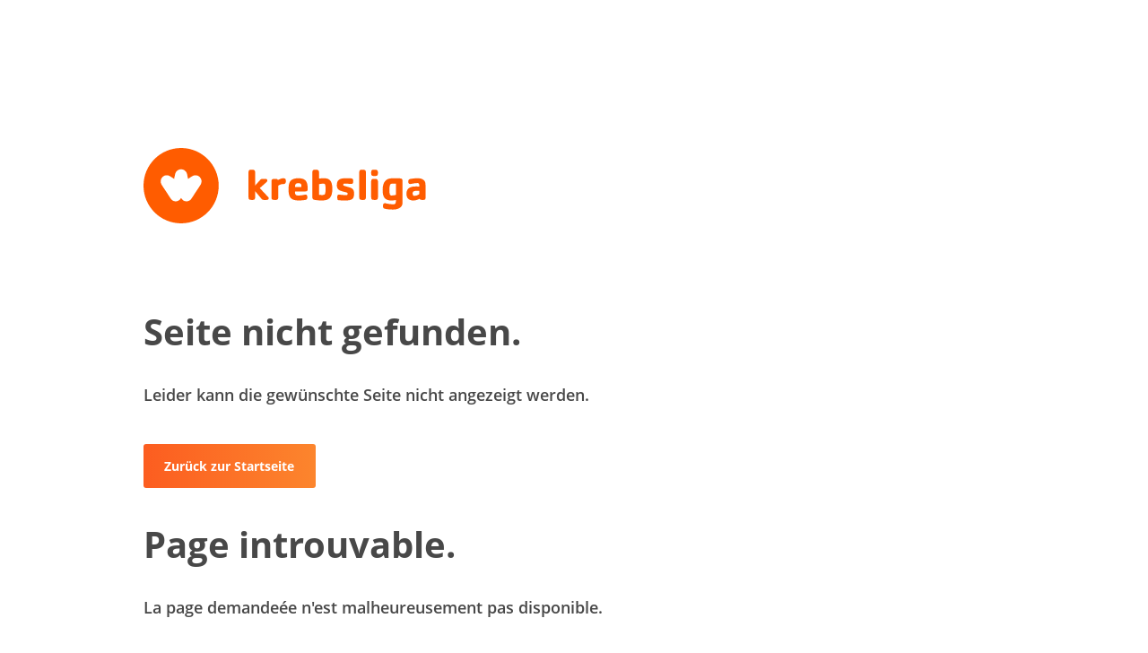

--- FILE ---
content_type: text/css
request_url: https://shop.krebsliga.ch/typo3conf/ext/netv_kls_shoptemplate/Resources/Public/css/shop.min.css
body_size: 22677
content:
#templatemanager{top:80px;left:50%;margin-left:-300px;position:fixed;z-index:999999;border:1px solid #2e8ac8;-webkit-box-shadow:0px 0px 14px 0px rgba(46,138,200,0.75);-moz-box-shadow:0px 0px 14px 0px rgba(46,138,200,0.75);box-shadow:0px 0px 14px 0px rgba(46,138,200,0.75);display:none}#templatemanager .panels{display:table;clear:both}#templatemanager .panels .listpanel{min-height:400px;display:table-cell;vertical-align:top;padding:5px 5px 30px 5px;box-sizing:border-box;background-color:#292929}#templatemanager .panels .listpanel>ul{padding:0;padding-bottom:5px;margin:0}#templatemanager .panels .listpanel>ul ul{padding:0}#templatemanager .panels .listpanel>ul ul li{padding:0}#templatemanager .panels .listpanel.filemngr{width:120px;color:white;padding-left:15px;padding-right:15px;background-color:#313131}#templatemanager .panels .listpanel.filemngr>ul>li{font-size:14px;color:#777777}#templatemanager .panels .listpanel.filemngr>ul>li li{padding-left:5px;font-size:13px;cursor:pointer;color:#ccc}#templatemanager .panels .listpanel.filemngr>ul>li li:hover{background-color:#3498db}#templatemanager .panels .listpanel.filerepo{width:250px}#templatemanager .panels .listpanel.filerepo .sortable-item{display:inline;float:left;width:49%;margin-right:0.5%;margin-left:0.5%}#templatemanager .panels .listpanel.filerepo .sortable-item.underlined{display:none}#templatemanager .panels .listpanel.fileplacement{width:200px;background-image:url("../_development/netv-TmplManager/img/pattern.png")}#templatemanager .panels .listpanel.fileplacement .sortable-item{background:#3498db;background-image:-webkit-linear-gradient(top, #3498db, #2980b9);background-image:-moz-linear-gradient(top, #3498db, #2980b9);background-image:-ms-linear-gradient(top, #3498db, #2980b9);background-image:-o-linear-gradient(top, #3498db, #2980b9);background-image:linear-gradient(to bottom, #3498db, #2980b9);color:white}#templatemanager .panels .listpanel li{list-style:none}#templatemanager .panelcontroller{display:block}#templatemanager .panelcontroller .listheader{height:32px;display:block;float:left;padding:5px;box-sizing:border-box;background-color:#313131}#templatemanager .panelcontroller .listheader.filemngr{width:120px}#templatemanager .panelcontroller .listheader.filerepo{width:250px}#templatemanager .panelcontroller .listheader.fileplacement{width:200px}#templatemanager .panelcontroller .listheader.fileplacement .area-selection{float:right}#templatemanager .btn-wrapper{color:#fff;box-sizing:border-box}#templatemanager .btn-wrapper .refresh{background-image:url("../_development/netv-TmplManager/img/actualize.svg");background-position:center center;background-size:14px 14px;display:block;height:14px;width:14px;float:left;margin-top:5px;margin-right:8px}#templatemanager .btn-wrapper .reset{background-image:url("../_development/netv-TmplManager/img/garbage.svg");background-position:center center;background-size:13px 13px;display:block;height:13px;width:13px;float:left;margin-top:6px}#templatemanager .titlebar{width:100%;padding:5px 9px;box-sizing:border-box;height:32px;background:#3498db;background-image:-webkit-linear-gradient(top, #3498db, #2980b9);background-image:-moz-linear-gradient(top, #3498db, #2980b9);background-image:-ms-linear-gradient(top, #3498db, #2980b9);background-image:-o-linear-gradient(top, #3498db, #2980b9);background-image:linear-gradient(to bottom, #3498db, #2980b9)}#templatemanager .titlebar .title{float:left;width:190px}#templatemanager .titlebar .title .label{font-size:12px;color:#fff}#templatemanager .titlebar .console{float:left;width:300px;text-align:left}#templatemanager .titlebar .console .label{font-size:12px;color:#a2ceec}#templatemanager .titlebar .close{float:right}#templatemanager .titlebar .close img{width:15px;padding-top:3px}#templatemanager .ui-sortable-helper{-webkit-box-shadow:0px 0px 5px 2px #2e8ac8;-moz-box-shadow:0px 0px 5px 2px #2e8ac8;box-shadow:0px 0px 5px 2px #2e8ac8;color:#2e8ac8}#templatemanager .sortable-item{background-color:#494949;cursor:move;display:block;margin-bottom:3px;padding:2px 0;text-align:center;color:#b5b5b5;font-size:11px;border-radius:4px}#templatemanager .sortable-item.empty{background-color:transparent;text-shadow:0px 1px 1px #4d4d4d;color:#222 !important;border-radius:none;cursor:default;font-size:17px}#templatemanager .placeholder{border-radius:2px;height:32px;margin-bottom:5px;background:#3498db;background-image:-webkit-linear-gradient(top, #3498db, #2980b9);background-image:-moz-linear-gradient(top, #3498db, #2980b9);background-image:-ms-linear-gradient(top, #3498db, #2980b9);background-image:-o-linear-gradient(top, #3498db, #2980b9);background-image:linear-gradient(to bottom, #3498db, #2980b9)}#templatemanager .onoffswitch{position:relative;width:77px;float:right;margin-top:4px}#templatemanager .onoffswitch .onoffswitch-checkbox{display:none}#templatemanager .onoffswitch .onoffswitch-label{display:block;overflow:hidden;cursor:pointer;border:1px solid #737373;border-radius:4px}#templatemanager .onoffswitch .onoffswitch-inner{display:block;width:200%;margin-left:-100%;-moz-transition:margin 0.3s ease-in 0s;-webkit-transition:margin 0.3s ease-in 0s;-o-transition:margin 0.3s ease-in 0s;transition:margin 0.3s ease-in 0s}#templatemanager .onoffswitch .onoffswitch-inner:before,#templatemanager .onoffswitch .onoffswitch-inner:after{display:block;float:left;width:50%;height:15px;padding:0;line-height:15px;font-size:10px;color:white;font-family:Trebuchet, Arial, sans-serif;font-weight:bold;-moz-box-sizing:border-box;-webkit-box-sizing:border-box;box-sizing:border-box}#templatemanager .onoffswitch .onoffswitch-inner:before{content:"Project";padding-left:8px;background-color:#7A7A7A;color:#FFFFFF}#templatemanager .onoffswitch .onoffswitch-inner:after{content:"Standard";padding-right:8px;background-color:#EEEEEE;color:#999999;text-align:right}#templatemanager .onoffswitch .onoffswitch-switch{display:block;width:21px;margin:-3px;background-color:#c4c4c4;border:1px solid #737373;border-radius:4px;position:absolute;top:0;bottom:0;right:58px;-moz-transition:all 0.3s ease-in 0s;-webkit-transition:all 0.3s ease-in 0s;-o-transition:all 0.3s ease-in 0s;transition:all 0.3s ease-in 0s}#templatemanager .onoffswitch .onoffswitch-checkbox:checked+.onoffswitch-label .onoffswitch-inner{margin-left:0}#templatemanager .onoffswitch .onoffswitch-checkbox:checked+.onoffswitch-label .onoffswitch-switch{right:0px}#templatemanager .button{background:#3498db;background-image:-webkit-linear-gradient(top, #3498db, #2980b9);background-image:-moz-linear-gradient(top, #3498db, #2980b9);background-image:-ms-linear-gradient(top, #3498db, #2980b9);background-image:-o-linear-gradient(top, #3498db, #2980b9);background-image:linear-gradient(to bottom, #3498db, #2980b9);-webkit-border-radius:4;-moz-border-radius:4;border-radius:4px;font-family:Arial;color:#ffffff;font-size:12px;padding:4px 10px 4px 10px;text-decoration:none}#templatemanager .button:hover{background:#3cb0fd;background-image:-webkit-linear-gradient(top, #3cb0fd, #3498db);background-image:-moz-linear-gradient(top, #3cb0fd, #3498db);background-image:-ms-linear-gradient(top, #3cb0fd, #3498db);background-image:-o-linear-gradient(top, #3cb0fd, #3498db);background-image:linear-gradient(to bottom, #3cb0fd, #3498db);text-decoration:none}.dev-comp{margin:2em 0;padding:1em}.pos-left{float:left}.pos-right{float:right}.no-pad-bot{padding-bottom:0 !important}.table{display:table;table-layout:fixed;width:100%;height:100%}.table .cell{display:table-cell;text-align:center;vertical-align:middle}.not-mobile{display:block}@media only screen and (max-width: 63.9375em){.not-mobile{display:none}}.only-mobile{display:none}@media only screen and (max-width: 63.9375em){.only-mobile{display:block}}.is-sticky{position:fixed}.is-bold{font-weight:700}@media only screen and (max-width: 43.6875em){.is-hidden-mobile{display:none !important;height:0 !important}}@font-face{font-family:"Open Sans";src:url("../webfonts/opensans/opensans-regular-webfont.eot");src:url("../webfonts/opensans/opensans-regular-webfont.eot?#iefix") format("embedded-opentype"),url("../webfonts/opensans/opensans-regular-webfont.woff") format("woff"),url("../webfonts/opensans/opensans-regular-webfont.ttf") format("truetype");font-weight:400;font-style:normal}@font-face{font-family:"Open Sans";src:url("../webfonts/opensans/opensans-semibold-webfont.eot");src:url("../webfonts/opensans/opensans-semibold-webfont.eot?#iefix") format("embedded-opentype"),url("../webfonts/opensans/opensans-semibold-webfont.woff") format("woff"),url("../webfonts/opensans/opensans-semibold-webfont.ttf") format("truetype");font-weight:600;font-style:normal}@font-face{font-family:"Open Sans";src:url("../webfonts/opensans/opensans-bold-webfont.eot");src:url("../webfonts/opensans/opensans-bold-webfont.eot?#iefix") format("embedded-opentype"),url("../webfonts/opensans/opensans-bold-webfont.woff") format("woff"),url("../webfonts/opensans/opensans-bold-webfont.ttf") format("truetype");font-weight:700;font-style:normal}@font-face{font-family:"Open Sans";src:url("../webfonts/opensans/opensans-extrabold-webfont.eot");src:url("../webfonts/opensans/opensans-extrabold-webfont.eot?#iefix") format("embedded-opentype"),url("../webfonts/opensans/opensans-extrabold-webfont.woff") format("woff"),url("../webfonts/opensans/opensans-extrabold-webfont.ttf") format("truetype");font-weight:800;font-style:normal}@font-face{font-family:"iconfont-kls";font-style:normal;font-weight:400;src:url("../webfonts/iconfont/iconfont-kls.eot?#iefix") format("embedded-opentype"),url("../webfonts/iconfont/iconfont-kls.woff2") format("woff2"),url("../webfonts/iconfont/iconfont-kls.woff") format("woff"),url("../webfonts/iconfont/iconfont-kls.ttf") format("truetype"),url("../webfonts/iconfont/iconfont-kls.svg#iconfont-kls") format("svg")}.ico-kls-logo:before{content:"\e927"}.ico-menu-mob:before{content:"\e900"}.ico-regio-menu-close:before{content:"\e901"}.ico-regio-menu-open:before{content:"\e902"}.ico-view:before{content:"\e903"}.ico-flip:before{content:"\e904"}.ico-link-download:before{content:"\e905"}.ico-link-mailto:before{content:"\e906"}.ico-link-internal:before{content:"\e907"}.ico-link-external:before{content:"\e908"}.ico-prev-page:before{content:"\e909"}.ico-arrow-right-big:before{content:"\e90a"}.ico-arrow-right-small:before{content:"\e90b"}.ico-arrow-left:before{content:"\e90c"}.ico-arrow-right:before{content:"\e90d"}.ico-arrow-up:before{content:"\e90e"}.ico-arrow-down:before{content:"\e90f"}.ico-select-close:before{content:"\e928"}.ico-select-open:before{content:"\e929"}.ico-collapsible-small-show:before{content:"\e910"}.ico-collapsible-small-hide:before{content:"\e911"}.ico-collapsible-show:before{content:"\e912"}.ico-collapsible-hide:before{content:"\e913"}.ico-slideshow-pager:before{content:"\e914"}.ico-basket:before{content:"\e915"}.ico-search:before{content:"\e916"}.ico-check:before{content:"\e917"}.ico-close:before{content:"\e918"}.ico-checkbox-off:before{content:"\e919"}.ico-checkbox-on:before{content:"\e91a"}.ico-radiobutton-on:before{content:"\e91b"}.ico-radiobutton-off:before{content:"\e91c"}.ico-chat:before{content:"\e91d"}.ico-hotline:before{content:"\e91e"}.ico-phone:before{content:"\e91f"}.ico-skype:before{content:"\e920"}.ico-forum:before{content:"\e921"}.ico-go-top:before{content:"\e926"}.ico-soc-facebook:before{content:"\e922"}.ico-soc-twitter:before{content:"\e923"}.ico-soc-gplus:before{content:"\e924"}.ico-soc-email:before{content:"\e925"}.ico-switch:before{content:"\e92a"}html,body{padding:0;margin:0;height:100%;-webkit-font-smoothing:antialiased;-ms-touch-action:manipulation;touch-action:manipulation}body{font-family:"Open Sans",sans-serif,Arial;font-weight:400;color:#484848;background-color:#fff;overflow-y:scroll;line-height:1;-webkit-tap-highlight-color:transparent}@media print{body{overflow-y:visible}}*{box-sizing:border-box}::-moz-selection{background:#dadada;color:#484848;text-shadow:none}::selection{background:#dadada;color:#484848;text-shadow:none}a{text-decoration:none;cursor:pointer}a:not(.ui-button){-webkit-transition:color 180ms ease-in;-moz-transition:color 180ms ease-in;transition:color 180ms ease-in}h1,h2,h3,h4,h5,h6,h7,p,form,footer,header,input,section,select,textarea,img{margin:0;padding:0}input{border-radius:0px;-webkit-border-radius:0px;outline:0;border:1px solid #dadada}#l-pagewrapper.input{-webkit-appearance:none;-moz-appearance:none;-ms-appearance:none;appearance:none}input[type="number"]::-webkit-outer-spin-button,input[type="number"]::-webkit-inner-spin-button{-webkit-appearance:none;margin:0}input[type="number"]{-moz-appearance:textfield}p{font-size:0.875em;line-height:1.6;padding-bottom:1.25em}label{text-align:left}img{display:block;-ms-interpolation-mode:bicubic}audio,canvas,img,svg,video{vertical-align:middle}ul{padding:0 0 0 1em}ol{padding:0 0 0 2.0625em}ul,ol{line-height:1.75em}piccaption{display:block;margin:0;padding:0}teasercard{display:block;margin:0;padding:0}panel{display:block;margin:0;padding:0}mobilebar{margin:0;padding:0;border:0;display:block}container{margin:0;padding:0;border:0;display:block}items{margin:0;padding:0;border:0;display:table}row{margin:0;padding:0;border:0;display:table-row}item{margin:0;padding:0;border:0;display:table-cell;vertical-align:middle;position:relative}wrap{display:-ms-flexbox;display:-webkit-flex;display:flex;-webkit-flex-direction:row;-ms-flex-direction:row;flex-direction:row;-webkit-flex-wrap:nowrap;-ms-flex-wrap:nowrap;flex-wrap:nowrap;-webkit-justify-content:space-between;-ms-flex-pack:justify;justify-content:space-between;-webkit-align-content:stretch;-ms-flex-line-pack:stretch;align-content:stretch;-webkit-align-items:flex-start;-ms-flex-align:start;align-items:flex-start}navpoint{-webkit-order:0;-ms-flex-order:0;order:0;-webkit-flex:0 1 auto;-ms-flex:0 1 auto;flex:0 1 auto;-webkit-align-self:auto;-ms-flex-item-align:auto;align-self:auto;-webkit-align-self:center;-ms-flex-item-align:center;align-self:center}h1,h2,h3,h4,h5,h6{font-family:"Open Sans",sans-serif,Arial;font-weight:700}h1{font-size:2.5em;line-height:1.2;font-weight:800;padding-bottom:0.85em}@media only screen and (max-width: 33.75em){h1{font-size:1.5em}}h2{font-size:2em;line-height:1.125;padding-bottom:0.40625em}@media only screen and (max-width: 33.75em){h2{font-size:1.25em}}h2.layout2{font-size:1.125em;margin-bottom:1.22222em}h3{font-size:1.25em;line-height:1.125;padding-bottom:0.5em}h4{font-size:1.0625em;line-height:1.15;padding-bottom:0.47059em}@media only screen and (max-width: 33.75em){h4{font-size:0.9375em;font-weight:600;padding-bottom:0.29412em}}ol,ul{line-height:1}ol.no-bullets,ul.no-bullets{padding-left:0}ol.no-bullets li,ul.no-bullets li{list-style:none}.no-touchevents .collapsible>.item:hover .label,.no-touchevents .collapsible>.item:hover .icon-wrap i,.no-touchevents .trueorfalse>.item:hover .label,.no-touchevents .trueorfalse>.item:hover .icon-wrap i,.no-touchevents .buzzfeed>.item:hover .label,.no-touchevents .buzzfeed>.item:hover .icon-wrap i{color:#fc5d20}a:not(.no-effect){color:#fd9d6b;position:relative}a:not(.no-effect).act{color:#fc5d20}.no-touchevents a:not(.no-effect):not(.ui-button):hover{color:#fc5d20}a.no-effect{color:#484848}a.invert{color:#fc5d20}a.invert.act{color:#fd9d6b}.no-touchevents a.invert:hover{color:#fd9d6b}a.system{font-family:"Open Sans",sans-serif,Arial}a.btnRound .roof{position:relative;display:block;border-radius:50%;width:2.25em;height:2.25em;background-color:#f9f5f0;margin:auto}a.btnRound .roof i{-webkit-transform:translate(-50%, -50%);-moz-transform:translate(-50%, -50%);-ms-transform:translate(-50%, -50%);-o-transform:translate(-50%, -50%);transform:translate(-50%, -50%);top:50%;left:50%;position:absolute;margin:auto}a.btnRound .label{padding-top:0.625em;width:100%;display:block;font-family:"Open Sans",sans-serif,Arial;font-weight:600;font-size:0.875em}a.buttonlink{display:table;border-spacing:10px 0;border-collapse:separate}@media only screen and (max-width: 26em){a.buttonlink{display:inline-block;padding-top:0.625em}}a.buttonlink:hover .label,a.buttonlink:hover .icon i{color:#fc5d20}a.buttonlink .icon{background-color:#fff;width:2.375em;height:2.375em;border-radius:50%;display:table-cell;vertical-align:middle;position:relative}@media only screen and (max-width: 26em){a.buttonlink .icon{display:none}}a.buttonlink .icon i{color:#fd9d6b;font-size:1.25em}a.buttonlink .label{display:table-cell;vertical-align:middle;font-size:1em;font-weight:600;color:#fd9d6b}.btnDelete{width:1.375em;height:1.375em;display:block;position:relative}.btnDelete i{-webkit-transform:translate(-50%, -50%);-moz-transform:translate(-50%, -50%);-ms-transform:translate(-50%, -50%);-o-transform:translate(-50%, -50%);transform:translate(-50%, -50%);top:50%;left:50%;position:absolute;color:#919191;font-size:0.5625em;display:block;padding:0.625em;border-radius:50%;background-color:#fff;border:1px solid #dadada}html.no-touchevents .btnDelete:hover i{color:#fc5d20}.navlink{padding-right:0.8125em;position:relative;color:#fd9d6b}.navlink.back{padding-right:0;padding-left:0.8125em}.navlink.back>span{padding-left:0.25em;padding-right:0}.navlink.back>i{right:auto;left:0}.navlink>span{font-size:1em;font-weight:700;padding-right:0.25em}.navlink>i{-webkit-transform:translateY(-50%);-moz-transform:translateY(-50%);-ms-transform:translateY(-50%);-o-transform:translateY(-50%);transform:translateY(-50%);position:absolute;top:50%;right:0;font-size:0.8125em}#l-pagewrapper{width:100%}.l-container{max-width:73.125em;min-width:60em;width:80%;margin:0 auto;padding:0 3.125% 3.625em;background-color:yellow;box-sizing:content-box}@media only screen and (max-width: 63.9375em){.l-container{width:100%;max-width:52.3125em;min-width:0;padding:0 2.125em;box-sizing:border-box}}@media only screen and (max-width: 43.6875em){.l-container{max-width:25.5em;padding:0 1.25em}}.l-constrained{max-width:100em;min-width:75em;width:80%;margin:0 auto;min-height:100%;overflow:hidden;margin-top:0}.l-constrained.full{width:100%;max-width:none}@media only screen and (max-width: 75em){.l-constrained{width:100%;max-width:none;min-width:0}}.l-constrained:before{-webkit-transform:translateX(-50%);-moz-transform:translateX(-50%);-ms-transform:translateX(-50%);-o-transform:translateX(-50%);transform:translateX(-50%);font-size:24px;left:50%;position:absolute;top:10%;color:white;z-index:1}.c-constrained{max-width:73.125em;min-width:60em;width:80%;margin:0 auto;padding:0 3.125%;box-sizing:content-box}@media only screen and (max-width: 63.9375em){.c-constrained{width:100%;max-width:52.3125em;min-width:0;padding:0 2.25em;box-sizing:border-box}}@media only screen and (max-width: 33.75em){.c-constrained{width:23em;max-width:none;min-width:0;box-sizing:content-box;padding:0 1.5em}}@media only screen and (max-width: 26em){.c-constrained{width:100%;padding:0 6%;box-sizing:border-box}}#l-header{padding:0;background-color:#fff;position:relative;padding-bottom:0.625em}#l-header picture{width:100%}#l-header picture img{width:100%;display:block}@media screen and (max-width: 1025px){#l-header picture{display:none}}@media only screen and (max-width: 75em){#l-header{width:100%}}@media only screen and (max-width: 63.9375em){#l-header{top:0;left:0;padding:0;background-color:#f9f5f0;border-bottom:1px solid #dadada}}#topbar{width:100%;table-layout:fixed;margin:1.25em 0}#topbar>.logo img{height:3em;display:block}#topbar>.meta::after{clear:both;content:"";display:table}#topbar>.meta>items{float:right}#topbar>.meta>items>item{padding-left:2.375em}#l-main{padding-top:2.5em;padding-bottom:2em}#l-main::after{clear:both;content:"";display:table}@media only screen and (max-width: 43.6875em){#l-main{padding-top:2em}}.content-container{float:left;width:65.727%}@media only screen and (max-width: 63.9375em){.content-container{float:none;width:100%;margin:0 auto;padding-bottom:0}}.content-sidebar{float:right;width:31.458%}@media only screen and (max-width: 63.9375em){.content-sidebar{float:none;width:100%;margin:0 auto}}@media screen and (max-width: 63.9375em) and (min-width: 43.6875em){.content-sidebar .coe{display:inline-block;vertical-align:top;width:100%}.content-sidebar .coe:nth-child(even){margin-left:0}}@media only screen and (max-width: 43.6875em){.content-sidebar{max-width:23em}.content-sidebar .coe{margin-bottom:1.75em}}.content-sidebar>.inner-wrapper{position:relative}.content-sidebar>.inner-wrapper .column{float:left}.content-sidebar>.inner-wrapper .size-1of1{width:100%}.content-sidebar>.inner-wrapper::after{clear:both;content:"";display:table}.anchor{display:inline-block;position:absolute !important;top:0}.coe{position:relative;margin-bottom:9%}.coe>.coe{margin-bottom:0}.coe .text>ul,.coe .text>ol{font-size:0.875em;padding:0;margin:0;padding-bottom:1.42857em}@media print{.coe .text>ul,.coe .text>ol{padding-left:1.57143em}}.coe .text ul li,.coe .text ol li{position:relative;line-height:1.6;font-weight:400;padding-top:0.35714em;padding-bottom:0.35714em}.coe .text ol{padding:0;margin:0;list-style:none;background-image:none;counter-reset:numeric-counter}.coe .text ol>li{padding-left:2.28571em}.coe .text ol>li:before{position:absolute;top:0.35714em;left:0;font-weight:700;background-color:transparent;width:auto;height:auto;content:counter(numeric-counter,decimal) ".";counter-increment:numeric-counter}.coe .text ul>li{list-style:none;padding-left:2.28571em}@media print{.coe .text ul>li{list-style:disc;padding-left:1.42857em}}.coe .text ul>li:before{content:"";position:absolute;top:0.92857em;left:1px;width:0.28571em;height:0.28571em;border-radius:0.28571em;background-color:#000}.coe .text ul>li>ul,.coe .text ul>li>ol,.coe .text ol>li>ul,.coe .text ol>li>ol{padding-top:0.28571em;padding-bottom:0}.coe.lead{padding-bottom:0.875em}.coe>.coe.lead{padding-bottom:0}.coe.text .table{display:block}.coe.text table{border-collapse:collapse;width:100%;text-align:left}.coe.text table caption{font-size:0.75em;line-height:1.5;font-style:italic;text-align:left;width:100%;caption-side:bottom;padding-top:1em;padding-bottom:0.5em}@media only screen and (max-width: 53.0625em){.coe.text table caption{line-height:1.1;padding:1em 0.66667em 1.16667em}}.coe.text table th,.coe.text table td{font-size:0.875em;text-align:left;padding:1.0625em 0.75em 1.0625em 1.25em}@media print{.coe.text table th,.coe.text table td{border-top:2px solid #4e4e4e;border-bottom:2px solid #4e4e4e}}.coe.text table th{font-size:0.875em;font-weight:700;padding:1.21429em 0.85714em 1.21429em 1.42857em}.coe.text table.align-right td.align-left,.coe.text table.align-center td.align-left,.coe.text table tr.align-left td,.coe.text table tr.align-left th,.coe.text table td.align-left,.coe.text table th.align-left,.coe.text table tr.align-right td.align-left,.coe.text table tr.align-center td.align-left{text-align:left}.coe.text table.align-left td.align-right,.coe.text table.align-center td.align-right,.coe.text table tr.align-right td,.coe.text table tr.align-right th,.coe.text table td.align-right,.coe.text table th.align-right,.coe.text table tr.align-center td.align-right,.coe.text table tr.align-left td.align-right{text-align:right}.coe.text table.align-left td.align-center,.coe.text table.align-right td.align-center,.coe.text table tr.align-center td,.coe.text table tr.align-center th,.coe.text table td.align-center,.coe.text table th.align-center,.coe.text table tr.align-right td.align-center,.coe.text table tr.align-left td.align-center{text-align:center}.coe.text table thead,.coe.text table tbody,.coe.text table tr,.coe.text table th,.coe.text table td{vertical-align:inherit}.coe.text table.align-left th,.coe.text table.align-left td{text-align:left}.coe.text table.align-right th,.coe.text table.align-right td{text-align:right}.coe.text table.align-center th,.coe.text table.align-center td{text-align:center}.coe.text table thead tr th,.coe.text table thead tr td{background-color:#f9f5f0}.coe.text table thead+tbody tr th,.coe.text table thead+tbody tr td{background-color:#f9f5f0}.coe.text table thead+tbody tr:nth-of-type(odd) th,.coe.text table thead+tbody tr:nth-of-type(odd) td{background-color:#fff}.coe.text table tbody tr th,.coe.text table tbody tr td{background-color:#fff}.coe.text table tbody tr:nth-of-type(odd) th,.coe.text table tbody tr:nth-of-type(odd) td{background-color:#f9f5f0}@media only screen and (max-width: 53.0625em){.coe.text table{margin-bottom:1em}}@media only screen and (max-width: 53.0625em){.coe.text .text div:not(.table-scroll) table tr.thead{position:absolute;top:-9999px;left:-9999px}}@media only screen and (max-width: 53.0625em){.coe.text .text div:not(.table-scroll) table thead tr{position:absolute;top:-9999px;left:-9999px}}@media only screen and (max-width: 53.0625em){.coe.text .text div:not(.table-scroll) table tr{margin-top:0.625em;margin-bottom:0.625em}}@media only screen and (max-width: 53.0625em){.coe.text .text div:not(.table-scroll) table td{text-align:left;word-wrap:break-word;white-space:normal;border:none;background-color:#fff;padding:1.25em 0.75em 2.25em}.coe.text .text div:not(.table-scroll) table td::after{clear:both;content:"";display:table}.coe.text .text div:not(.table-scroll) table td:nth-of-type(odd){background-color:#f9f5f0}}@media only screen and (max-width: 53.0625em){.coe.text .text div:not(.table-scroll) table td:before{font-size:1.25em;font-weight:700;text-align:left;white-space:normal;display:block;width:100%;min-height:1px;padding-bottom:1.35em;content:attr(data-title)}}@media only screen and (max-width: 53.0625em){.coe.text .text div:not(.table-scroll) table td>span{display:block;width:100%;line-height:1.5}}@media only screen and (max-width: 53.0625em){.coe.text .text div:not(.table-scroll) table,.coe.text .text div:not(.table-scroll) table caption,.coe.text .text div:not(.table-scroll) thead,.coe.text .text div:not(.table-scroll) tbody,.coe.text .text div:not(.table-scroll) th,.coe.text .text div:not(.table-scroll) td,.coe.text .text div:not(.table-scroll) tr{display:block}}@media only screen and (max-width: 43.6875em){.coe.text .table-scroll table{margin-bottom:0;min-width:50em}}.coe.text .table-scroll::-webkit-scrollbar{-webkit-appearance:none;width:0.875em;height:1.1875em}.coe.text .table-scroll::-webkit-scrollbar-thumb{border-radius:0.5em;border:0.1875em solid #f9f5f0;background-color:#cccccc}.coe.text .table-scroll::-webkit-scrollbar-track-piece{background-color:#f9f5f0;box-shadow:0 0 0 1px #d9d9d9}@media only screen and (max-width: 43.6875em){.coe.text .table-scroll{overflow-x:scroll;margin-bottom:1em}}.coe.downloadlist a,.coe.linklist a{position:relative;display:block;margin-bottom:1.0625em;color:#fd9d6b}.coe.downloadlist a:hover,.coe.linklist a:hover{color:#fc5d20}.coe.downloadlist a:last-of-type,.coe.linklist a:last-of-type{margin-bottom:0}.coe.downloadlist a i,.coe.linklist a i{position:absolute}.coe.downloadlist a .label,.coe.linklist a .label{display:inline-block;font-size:0.875em;font-weight:700;padding-left:1.78571em}.coe.linklist a i:not(.ico-link-external):not(.ico-link-internal):not(.ico-link-mailto):before{content:"\e907"}.coe.linklist a i{font-size:0.8125em;top:2px;left:2px}.coe.linklist a .ico-flipbook{font-size:1.1875em;top:-2px;left:-1px}.coe.downloadlist a i{font-size:1em;left:-1px}.coe.downloadlist a i.ico-basket{left:-0.16667em;font-size:1.125em}.coe.downloadlist a .ico-flipbook{font-size:1.1875em;top:-2px;left:-1px}.coe.downloadlist a .label .file-info{font-size:0.85714em;white-space:nowrap}.coe.linklist+.coe.linklist,.coe.downloadlist+.coe.downloadlist,.coe.downloadlist+.coe.linklist,.coe.linklist+.coe.downloadlist{margin-top:-3.125em}.coe.linklist+.coe.linklist h3,.coe.downloadlist+.coe.downloadlist h3,.coe.downloadlist+.coe.linklist h3,.coe.linklist+.coe.downloadlist h3{margin-top:3.125em}.textpic{padding-left:0;padding-right:0}.textpic::after{clear:both;content:"";display:table}.textpic .images{width:47.854%}.textpic .images .image{margin:0;margin-bottom:1.625em}.textpic .images .image:last-of-type{margin-bottom:1em}.textpic .images .image img{width:100%}@media only screen and (max-width: 53.0625em){.textpic .images .image{margin-bottom:1.25em}}@media only screen and (max-width: 33.75em){.textpic .images{float:none;width:100%}}.textpic .text{width:100%}.textpic .text ul,.textpic .text ol{overflow:hidden}@media only screen and (max-width: 33.75em){.textpic .text ul,.textpic .text ol{overflow:visible;clear:both}}@media only screen and (max-width: 53.0625em){.textpic .title-wrap{padding-left:2.125em;padding-right:2.125em}}@media only screen and (max-width: 43.6875em){.textpic .title-wrap{padding-left:1.25em;padding-right:1.25em}}.textpic.title-inside .images:first-of-type{display:block}@media only screen and (max-width: 33.75em){.textpic.title-inside .images:first-of-type{display:none}}.textpic.title-inside .title-wrap+.images{display:none}@media only screen and (max-width: 33.75em){.textpic.title-inside .title-wrap+.images{display:block}}.textpic.img-left .images{float:left;margin-right:3.125%}@media only screen and (max-width: 53.0625em){.textpic.img-left .images{margin-right:2.125em}}@media only screen and (max-width: 43.6875em){.textpic.img-left .images{margin-right:1.25em}}@media only screen and (max-width: 33.75em){.textpic.img-left .images{float:none;padding-right:1.25em;margin-left:0;margin-right:0}}.textpic.img-left.col .text{clear:right;float:right;width:47.854%}.textpic.img-left.col .images{margin-left:0;margin-right:0;padding-right:0;padding-left:0}.textpic.img-left.col.title-inside .title-wrap{float:right;width:47.854%}@media only screen and (max-width: 33.75em){.textpic.img-left.col.title-inside .title-wrap{float:none;width:100%}}.textpic.img-right .images{float:right;margin-left:3.125%}@media only screen and (max-width: 53.0625em){.textpic.img-right .images{padding-right:2.125em;margin-left:2.125em}}@media only screen and (max-width: 43.6875em){.textpic.img-right .images{padding-right:1.25em;margin-left:1.25em}}@media only screen and (max-width: 33.75em){.textpic.img-right .images{float:none;padding-left:1.25em;margin-left:0;margin-right:0}}.textpic.img-right.col .text{clear:left;float:left;width:47.854%}.textpic.img-right.col .images{margin-left:0;margin-right:0;padding-right:0;padding-left:0}.textpic.img-right.col.title-inside .title-wrap{float:left;width:47.854%}@media only screen and (max-width: 33.75em){.textpic.img-right.col.title-inside .title-wrap{float:none;width:100%}}@media only screen and (max-width: 33.75em){.textpic.img-left.col .text,.textpic.img-right.col .text{float:none;width:100%}}.coe.image,.coe.imageslider{position:relative}.coe.image .image,.coe.image .images,.coe.imageslider .image,.coe.imageslider .images{margin:0;padding:0;margin-bottom:1em}.coe.image .image img,.coe.image .images img,.coe.imageslider .image img,.coe.imageslider .images img{width:100%}.coe.image .image-zoom,.coe.imageslider .image-zoom{position:relative;display:block}.coe.image .image-zoom:hover i,.coe.imageslider .image-zoom:hover i{opacity:1}.coe.image .image-zoom i,.coe.imageslider .image-zoom i{-webkit-transition:opacity,500ms;-moz-transition:opacity,500ms;transition:opacity,500ms;opacity:0;opacity:1;position:absolute;bottom:0;right:1.375em;display:block;width:4.4375em;height:2.375em;background-color:rgba(72,72,72,0.8);border-radius:2.1875em 2.1875em 0 0;text-align:center}.coe.image .image-zoom i:before,.coe.imageslider .image-zoom i:before{content:"\e916";position:relative;top:0.73684em;display:inline-block;font-size:1.1875em;color:#dadada}.coe.imageslider.has-bullets .bx-wrapper{padding-bottom:1.375em}.coe.imageslider.has-bullets .bx-controls{position:absolute;bottom:-0.3125em;left:0;z-index:99;width:100%;padding:0 2em;text-align:center}.coe.imageslider.has-bullets .bx-controls div{display:inline-block}.coe.imageslider.has-bullets .bx-controls div a{background-color:#dadada;border-radius:0.1875em;display:inline-block;width:1.0625em;height:0.375em;margin:0 0.3125em}.coe.imageslider.has-bullets .bx-controls div a.active{background-color:#484848}.coe.imageslider.has-bullets piccaption,.coe.imageslider.has-bullets .pagination{display:none !important}.coe.imageslider .images piccaption{padding:1.375em 9.375em 1.375em 5.625em}.coe.imageslider .bx-wrapper{position:relative}.coe.imageslider .bx-wrapper .pagination{display:block}@media print{.coe.imageslider .bx-wrapper .bx-viewport{height:auto !important}}.coe.imageslider .bx-controls{position:absolute;bottom:0.75em;right:1.375em;z-index:99;width:auto}@media print{.coe.imageslider .bx-controls{display:none}}.coe.imageslider .bx-controls a .ico-wrap{position:relative;z-index:100;display:inline-block;width:2.5em;height:2.5em;background-color:#fff;border-radius:1.25em}.coe.imageslider .bx-controls a .ico-wrap i{-webkit-transform:translateY(-50%);-moz-transform:translateY(-50%);-ms-transform:translateY(-50%);-o-transform:translateY(-50%);transform:translateY(-50%);display:block;position:relative;top:50%;text-align:center}.coe.imageslider .bx-controls a .ico-wrap i:before{-webkit-transition:color 300ms;-moz-transition:color 300ms;transition:color 300ms;position:relative;top:-1px;left:-1px;font-size:0.8125em;color:#fd9d6b}.coe.imageslider .bx-controls a.bx-prev{margin-right:0.875em}.coe.imageslider .bx-controls a:hover .ico-wrap i:before{color:#fc5d20}.coe.imageslider .pagination{display:none;position:absolute;left:1.375em;bottom:1.125em;z-index:99}.coe.imageslider .pagination span{font-size:0.875em;font-weight:700}.coe.imageslider .images li{list-style:none;background-image:none;padding:0}@media print{.coe.imageslider .images li{width:100% !important;height:auto !important}}@media print{.coe.imageslider .images li.activeSlide{position:relative !important}}/*! fancyBox v2.1.5 fancyapps.com | fancyapps.com/fancybox/#license */.fancybox-wrap,.fancybox-skin,.fancybox-outer,.fancybox-inner,.fancybox-image,.fancybox-nav,.fancybox-nav span{padding:0;margin:0;border:0;outline:none;vertical-align:top}.fancybox-lock{width:auto}.fancybox-overlay{position:absolute;top:0;left:0;z-index:100000;overflow:hidden;display:none;background-color:rgba(72,72,72,0.9)}.fancybox-overlay.fancybox-overlay-fixed{position:fixed;bottom:0;right:0}#fancybox-loading{position:fixed;top:50%;left:50%;z-index:100040;margin-top:-1.375em;margin-left:-1.375em;opacity:0.8;cursor:pointer}#fancybox-loading div{width:2.75em;height:2.75em;background:url("../media/images/icons/fancybox/loading.gif") center center no-repeat}@media only screen and (-webkit-min-device-pixel-ratio: 1.5), only screen and (min--moz-device-pixel-ratio: 1.5), only screen and (min-device-pixel-ratio: 1.5){#fancybox-loading div{background-image:url("../media/images/icons/fancybox/loading@2x.gif");background-size:1.5em 1.5em}}.fancybox-error{font-size:0.875em;line-height:1.28571em;color:#fc5d20;margin:0;padding:1.07143em}.fancybox-wrap{position:absolute;top:0;left:0;z-index:100010}.fancybox-wrap .fancybox-skin{border-bottom-right-radius:4px;border-top-right-radius:4px;background:#FFFFFF;color:#ffefe6}.fancybox-wrap .fancybox-skin .fancybox-outer .fancybox-nav{position:absolute;bottom:1.375em;z-index:100020;width:2.6875em;height:2.6875em;cursor:pointer;background:transparent url("/clear.gif");text-decoration:none;-webkit-tap-highlight-color:transparent}.fancybox-wrap .fancybox-skin .fancybox-outer .fancybox-nav:hover:not(.is-disabled) span i{border-color:#fff;color:#fff}.fancybox-wrap .fancybox-skin .fancybox-outer .fancybox-nav.is-disabled{cursor:default}.fancybox-wrap .fancybox-skin .fancybox-outer .fancybox-nav.is-disabled span{cursor:default}.fancybox-wrap .fancybox-skin .fancybox-outer .fancybox-prev{right:3.625em}.fancybox-wrap .fancybox-skin .fancybox-outer .fancybox-next{right:0.3125em}.fancybox-wrap .fancybox-skin .fancybox-outer .fancybox-nav span{display:table;width:2.6875em;height:2.6875em;cursor:pointer}.fancybox-wrap .fancybox-skin .fancybox-outer .fancybox-nav span i{-webkit-transition:all 300ms;-moz-transition:all 300ms;transition:all 300ms;display:table-cell;vertical-align:middle;text-align:center;color:#919191;width:2.6875em;height:2.6875em;border:3px solid #919191;border-radius:1.375em}.fancybox-wrap .fancybox-skin .fancybox-outer .fancybox-nav span i:before{font-size:0.875em}.fancybox-wrap .fancybox-skin .fancybox-outer .fancybox-nav span i.ico-prev:before{content:"\e90c"}.fancybox-wrap .fancybox-skin .fancybox-outer .fancybox-nav span i.ico-next:before{content:"\e90d"}.fancybox-wrap .fancybox-skin .fancybox-inner{overflow:hidden}.fancybox-wrap .fancybox-skin .fancybox-inner .fancybox-image{display:block;width:100%;height:100%;max-width:100%;max-height:100%}.fancybox-wrap .fancybox-skin .fancybox-close{position:absolute;top:-2.8125em;right:-2.375em;z-index:100020;width:1.625em;height:1.625em;cursor:pointer}.fancybox-wrap .fancybox-skin .fancybox-close:hover i:before{color:#fff}.fancybox-wrap .fancybox-skin .fancybox-close i:before{color:#919191;font-size:1.3125em}.fancybox-wrap .fancybox-title{position:relative;z-index:100010;display:block;padding:3.85714em 6em 2em 4.57143em;background-color:transparent;font-size:0.875em;font-weight:600;color:#fff}.fancybox-wrap .pagination{position:absolute;bottom:1.28571em;left:0.35714em;z-index:100020;font-size:0.875em;font-weight:600;color:#919191}.fancybox-wrap .pagination+.fancybox-title{padding:3.85714em 17.42857em 2em 16em}.fancybox-wrap .fancybox-opened{z-index:100020}.collapsible{padding-bottom:0;padding-left:0;padding-right:0;margin-bottom:3.875em;border-bottom:2px solid #dadada}@media only screen and (max-width: 53.0625em){.collapsible{margin-left:2.125em;margin-right:2.125em}}@media only screen and (max-width: 43.6875em){.collapsible{margin-left:1.25em;margin-right:1.25em}}.collapsible.no-border-space{border-bottom-color:#fff !important}.collapsible>.item{padding:0.375em 3.4375em 0.625em 0.5em}.collapsible>.item.has-ico{position:relative}.collapsible>.item.has-ico:hover .ico{color:#fc5d20}.collapsible>.item.has-ico .label{padding-left:1.5em}.collapsible>.item.has-ico .ico{-webkit-transform:translate(0, -50%);-moz-transform:translate(0, -50%);-ms-transform:translate(0, -50%);-o-transform:translate(0, -50%);transform:translate(0, -50%);position:absolute;left:0.5em;top:50%;font-size:1.125em;color:#484848}.collapsible>.item .label{font-size:1.25em;font-weight:700;line-height:1.4;width:100%}.collapsible>.item .icon-wrap{-webkit-transform:translateY(-50%);-moz-transform:translateY(-50%);-ms-transform:translateY(-50%);-o-transform:translateY(-50%);transform:translateY(-50%);top:50%;right:1em}.collapsible>.item .icon-wrap i{font-size:1.25em}.collapsible article .collapsible-container{padding:1.25em 0.5em 1.25em 0.5em}.collapsible .coe{padding-left:0;padding-right:0;padding-bottom:1em}@media only screen and (max-width: 53.0625em){.collapsible .coe.textpic .text,.collapsible .coe.textpic.img-right .images,.collapsible .coe.textpic.img-left .images{padding-left:0;padding-right:0}}.collapsible+.collapsible,.collapsible+a+.collapsible{margin-top:-3.625em;border-top:none}.collapsible.no-js input{display:none}.collapsible.no-js input ~ .item+article{-webkit-transition:height 300ms ease-in-out;-moz-transition:height 300ms ease-in-out;transition:height 300ms ease-in-out;display:block;height:0}.collapsible.no-js input:checked ~ .item+article{height:auto}.collapsible.no-js input:checked ~ .item .icon-wrap .icon:before{content:"\e913"}.mediadownload{float:left;width:30.709%;margin-left:3.9365%;margin-bottom:2em;padding-bottom:0em !important;padding-left:0;padding-right:0;visibility:hidden}.mediadownload:nth-of-type(4n){margin-left:0;clear:both}.mediadownload:first-of-type{margin-left:0;clear:both}@media only screen and (max-width: 75em){.mediadownload{width:calc(30.709% / 1.5);margin-left:6.036444444444443%}.mediadownload:nth-of-type(4n){margin-left:6.036444444444443%;clear:none}.mediadownload:nth-of-type(5n){margin-left:0;clear:both}}@media only screen and (max-width: 53.0625em){.mediadownload{width:30.709%;margin-left:3.9365%}.mediadownload:nth-of-type(4n){margin-left:0;clear:none}.mediadownload:nth-of-type(5n){clear:none;margin-left:3.9365%}}@media only screen and (max-width: 26em){.mediadownload{margin-bottom:1.5em}}.mediadownload .imgholder img{width:100%;margin-bottom:1.1875em}.mediadownload piccaption{padding-bottom:0.875em}.mediadownload piccaption span{display:block;font-size:0.75em;line-height:1.5}.mediadownload piccaption .item-title{font-size:1.125em;line-height:1.35;font-weight:700;padding-bottom:0.5em}.mediadownload a:not(.anchor){display:block;margin:0 0 1em 0;color:#fd9d6b}.mediadownload a:not(.anchor) .label{display:inline-block;width:100%;padding-left:2.125em;font-size:0.75em;line-height:1.3;font-weight:700}.mediadownload a:not(.anchor) i{position:absolute;top:-1px;display:inline-block;vertical-align:top;font-size:1.125em}@media only screen and (max-width: 33.75em){.mediadownload{width:48.03175%}.mediadownload:nth-of-type(3n+1){margin-left:3.9365%;clear:none}.mediadownload:nth-of-type(2n+1){margin-left:0;clear:both}}@media only screen and (max-width: 26em){.mediadownload{width:12.1875em}.mediadownload:nth-of-type(2n+1){margin-left:3.9365%;clear:none}.mediadownload:nth-of-type(1n+1){margin-left:0;clear:both}}.mediadownload+.coe:not(.mediadownload){clear:both}.mediadownload-wrap{padding-bottom:1.125em}.mediadownload-wrap::after{clear:both;content:"";display:table}@media only screen and (max-width: 53.0625em){.mediadownload-wrap{padding-left:2.125em;padding-right:2.125em}}@media only screen and (max-width: 43.6875em){.mediadownload-wrap{padding-left:1.25em;padding-right:1.25em}}.mediadownload-wrap .mediadownload{visibility:visible}.no-js .mediadownload{visibility:visible;float:none;display:inline-block;margin-left:1%}.no-touchevents .mediadownload a:hover{color:#fc5d20}.coe.formular fieldset{border:none;margin:0;padding:0;margin-bottom:2em}.coe.formular fieldset>legend{padding-bottom:0.52174em}.coe.formular legend{font-size:1.875em;line-height:1.125;letter-spacing:0.01563em;padding-bottom:0.43478em}.coe.formular .netvUI-item legend{font-size:1em;font-weight:700;letter-spacing:0;padding:0;padding-bottom:0.625em;margin:0}@media screen and (max-width: 26.25em){.coe.formular .netvUI-item.netvUI-input,.coe.formular .netvUI-item.netvUI-select,.coe.formular .netvUI-item.netvUI-textarea{width:100%}}.coe.formular .netvUI-item.netvUI-radiobutton .caption .label-content .mandatoryvalue,.coe.formular .netvUI-item.netvUI-checkbox .caption .label-content .mandatoryvalue{padding-bottom:0}.coe.formular .netvUI-item.netvUI-radiobutton .caption .label-content .labelvalue,.coe.formular .netvUI-item.netvUI-checkbox .caption .label-content .labelvalue{padding-bottom:0}.coe.formular .netvUI-item.netvUI-button{padding-top:0.625em}.coe.formular .form-info{font-size:1em;color:#484848;padding:0 0 0.5em}.coe.formular .error-message ul{margin:0;padding-left:0}.news-item{display:block;width:100%;margin-bottom:3.75em;border-bottom:1px solid #dadada}.news-item+.news-item{margin-top:-2.5em}.news-item .news-date{padding-bottom:0.625em}.news-item .news-date .date{font-size:0.875em;line-height:1.72;font-weight:600;color:#484848}.news-item h3{font-size:1.375em;color:#484848;font-weight:400;line-height:1.25;padding-bottom:0.72727em}.news-item p{font-size:1em;line-height:1.45}noscript .browsermessage{display:block}html.no-cookies .browsermessage{display:block}html.no-cookies .browsermessage items.cookies{display:table}html.no-sessionstorage .browsermessage{display:block}html.no-sessionstorage .browsermessage items.storage{display:table}.browsermessage{-webkit-user-select:none;-moz-user-select:none;-ms-user-select:none;user-select:none;cursor:default;width:100%;background-color:#fc5d20;text-align:left;position:relative;overflow:hidden;position:relative;padding:0 1.25em;display:none}.browsermessage.nojs{display:block}.browsermessage>items{margin:auto;table-layout:fixed;border-collapse:separate;border-spacing:0 0.8125em}.browsermessage>items.cookies{display:none}.browsermessage>items.storage{display:none}.browsermessage>items>row item.icon{width:3em;min-width:3em;height:3em}.browsermessage>items>row item.icon:before{content:"";width:3em;height:3em;display:block;border-radius:50%;background-color:#484848;background-image:url("../media/images/browsermessage.png");background-repeat:no-repeat;background-position:center}.browsermessage>items>row item.text>div{color:#fff}.browsermessage>items>row item.text>div:after{content:attr(data-text)}.browsermessage>items>row item.text>div.header{font-size:0.9375em;font-weight:600;padding:0.13333em 0;padding-left:1.06667em;line-height:1.25}.browsermessage>items>row item.text>div.message{font-size:0.75em;padding:0.16667em 0;padding-left:1.33333em;line-height:1.25}#mobilenav{-webkit-transition:height 500ms cubic-bezier(0, 1, 0.5, 1);-moz-transition:height 500ms cubic-bezier(0, 1, 0.5, 1);transition:height 500ms cubic-bezier(0, 1, 0.5, 1);height:0;overflow:hidden;background-color:#484848}#mobilenav panel.search{background-color:#fff;padding-top:0.875em}#mobilenav panel.search .searchbox .inpSearchbox{font-size:1em}#mobilenav panel.navigation{background-color:#f9f5f0;padding:0.875em 0}#mobilenav panel.navigation a{background-color:#fff;display:block;width:100%;padding:0.875em;margin-bottom:0.875em;text-align:center}#mobilenav panel.navigation a:last-child{margin-bottom:0}#mobilenav panel.navigation a .label{font-size:1.125em;font-weight:600;line-height:1.25}#mobilenav panel.meta{background-color:#fff;padding:1em 0}#mobilenav panel.meta .navlink{margin:auto;display:table;padding-top:1.25em;padding-bottom:1.25em}#mobilenav panel.meta .navlink span{font-size:1.1875em}#mobilenav panel.language{background-color:#484848;padding:1.125em 0}.languageswitch.is-open .list{display:block}.languageswitch>a{color:#484848}.languageswitch>a .label{font-size:0.875em;padding-right:0.25em}.languageswitch>a i{font-size:0.875em;position:relative;top:0.14286em;color:#b6b6b6}.languageswitch .list{list-style:none;padding:0;position:absolute;padding:0;padding-right:1.1875em;padding-left:0.625em;right:0;margin:0;text-align:right;display:none}.languageswitch .list>li{margin-top:0.5em}.languageswitch .list>li:last-child{margin-bottom:0.5em}.languageswitch .list>li>a{font-size:0.875em;display:block;color:#484848}.languageswitch.mobile{margin:auto;display:block}.languageswitch.mobile.is-open .list{height:7.1875em}.languageswitch.mobile>a{width:100%;text-align:center;display:block;height:2.75em}.languageswitch.mobile>a .label{-webkit-transform:translate(-50%, -50%);-moz-transform:translate(-50%, -50%);-ms-transform:translate(-50%, -50%);-o-transform:translate(-50%, -50%);transform:translate(-50%, -50%);position:absolute;top:50%;left:50%;font-size:1.125em;padding-right:0;color:#fff;padding:0 1.25em}.languageswitch.mobile>a .label:before{-webkit-transform:translateY(-50%);-moz-transform:translateY(-50%);-ms-transform:translateY(-50%);-o-transform:translateY(-50%);transform:translateY(-50%);content:"\e92a";position:absolute;right:0;font-size:0.8125em;top:50%}.languageswitch.mobile .list{display:block;position:static;text-align:center;width:100%;padding:0;height:0;overflow:hidden}.languageswitch.mobile .list>li{margin-top:0.5em}.languageswitch.mobile .list>li:last-child{margin-bottom:0}.languageswitch.mobile .list>li>a{display:block;font-size:1.125em;height:2.75em;position:relative}.languageswitch.mobile .list>li>a>.label{-webkit-transform:translate(-50%, -50%);-moz-transform:translate(-50%, -50%);-ms-transform:translate(-50%, -50%);-o-transform:translate(-50%, -50%);transform:translate(-50%, -50%);position:absolute;top:50%;left:50%;color:#fff}@media only screen and (max-width: 26em){body.it mobilebar>items>item.right .logo,body.fr mobilebar>items>item.right .logo{width:2.375em;overflow:hidden}}mobilebar{width:100%;height:3.125em}mobilebar>items{width:100%;height:100%}mobilebar>items>item.left:after{-webkit-transform:translate(0%, -50%);-moz-transform:translate(0%, -50%);-ms-transform:translate(0%, -50%);-o-transform:translate(0%, -50%);transform:translate(0%, -50%);content:attr(data-title);position:absolute;left:2.5em;top:50%}mobilebar>items>item.left .navtrigger{position:relative;height:3.125em;width:3.125em;display:block}mobilebar>items>item.left .navtrigger i{-webkit-transform:translateY(-50%);-moz-transform:translateY(-50%);-ms-transform:translateY(-50%);-o-transform:translateY(-50%);transform:translateY(-50%);top:50%;position:absolute;font-size:1.5625em}mobilebar>items>item.right{text-align:right}mobilebar>items>item.right::after{clear:both;content:"";display:table}mobilebar>items>item.right .logo{float:right}mobilebar .logo>img{height:2.25em}.breadcrumb{color:#919191;margin-top:1.4375em}.breadcrumb>item:last-child span:before{display:none}.breadcrumb>item a{color:#fc5d20}.breadcrumb>item a:hover{color:#fd9d6b !important}.breadcrumb>item span{font-size:0.75em;padding-right:1.4375em;position:relative}.breadcrumb>item span:before{-webkit-transform:translateY(-50%);-moz-transform:translateY(-50%);-ms-transform:translateY(-50%);-o-transform:translateY(-50%);transform:translateY(-50%);content:"\e90b";position:absolute;right:0.75em;top:50%;font-size:0.5625em;display:block}.breadcrumb.only-mobile>item span{padding-left:1em}.breadcrumb.only-mobile>item span:before{content:"\e90c";top:50%;left:0;display:block}#toppanel{margin-bottom:3.625em;width:100%;height:7.5em;background-color:#919191}@media only screen and (max-width: 63.9375em){#toppanel{margin-bottom:1.25em}}.searchbox{padding-bottom:1.5em}.searchbox>form{position:relative}.searchbox .inpSearchbox{width:100%;border:0;outline:0;border-radius:1.125em;border:1px solid #dadada;padding:0.375em 3.125em 0.375em 1.375em;box-sizing:border-box;color:#919191;font-family:"Open Sans",sans-serif,Arial;font-weight:700;font-size:1.1875em}@media only screen and (max-width: 33.75em){.searchbox .inpSearchbox{font-size:1em}}.searchbox .btn{position:absolute;right:0;top:0;width:3.125em;height:100%;background-color:transparent;border:0;outline:0;padding:0;color:#dadada;font-size:1.1875em}.searchbox .btn i{position:relative;top:0.0625em;left:0.25em}html.no-touchevents .teasercards teasercard{background-color:#f9f5f0;display:inline-block;margin-left:0;vertical-align:top;margin-bottom:5%}@media only screen and (max-width: 43.6875em){html.no-touchevents .teasercards teasercard{margin-bottom:9%}}html.no-touchevents .teasercards teasercard>a{display:table;height:100%}html.no-touchevents .teasercards teasercard>a:hover .title-wrap .title{color:#fc5d20}html.no-touchevents .teasercards teasercard>a:hover .hoverslide{top:0;-webkit-transform:translateY(0px);-moz-transform:translateY(0px);-ms-transform:translateY(0px);-o-transform:translateY(0px);transform:translateY(0px)}html.csstransitions .teasercards teasercard .hoverslide{-webkit-transition:-webkit-transform 500ms cubic-bezier(0.23, 1, 0.32, 1);-moz-transition:-moz-transform 500ms cubic-bezier(0.23, 1, 0.32, 1);transition:transform 500ms cubic-bezier(0.23, 1, 0.32, 1)}html.flexbox .teasercards{display:-webkit-box;display:-moz-box;display:box;display:-webkit-flex;display:-moz-flex;display:-ms-flexbox;display:flex;-webkit-box-lines:multiple;-moz-box-lines:multiple;box-lines:multiple;-webkit-flex-wrap:wrap;-moz-flex-wrap:wrap;-ms-flex-wrap:wrap;flex-wrap:wrap}html.flexbox .teasercards teasercard{margin-bottom:2em}@media only screen and (max-width: 75em){html.flexbox .teasercards teasercard{margin-bottom:1.625em}}@media only screen and (max-width: 63.9375em){html.flexbox .teasercards teasercard{margin-bottom:2em}}@media only screen and (max-width: 43.6875em){html.flexbox .teasercards teasercard{margin-bottom:1.75em}}html:not(.lt-ie12) html.flexbox .teasercards teasercard>a{display:-webkit-box;display:-moz-box;display:box;display:-webkit-flex;display:-moz-flex;display:-ms-flexbox;display:flex;-webkit-box-orient:vertical;-moz-box-orient:vertical;box-orient:vertical;-webkit-box-direction:normal;-moz-box-direction:normal;box-direction:normal;-webkit-flex-direction:column;-moz-flex-direction:column;flex-direction:column;-ms-flex-direction:column}html.flexbox .teasercards teasercard .hoverslide{-webkit-box-flex:1;-moz-box-flex:1;box-flex:1;-webkit-flex:1;-moz-flex:1;-ms-flex:1;flex:1;-webkit-box-orient:vertical;-moz-box-orient:vertical;box-orient:vertical;-webkit-box-direction:normal;-moz-box-direction:normal;box-direction:normal;-webkit-flex-direction:column;-moz-flex-direction:column;flex-direction:column;-ms-flex-direction:column;-webkit-box-pack:start;-moz-box-pack:start;box-pack:start;-webkit-justify-content:flex-start;-moz-justify-content:flex-start;-ms-justify-content:flex-start;-o-justify-content:flex-start;justify-content:flex-start;-ms-flex-pack:start}.teasercards{clear:both;display:block}@media only screen and (max-width: 43.6875em){.teasercards{max-width:23em;margin:auto}}.teasercards teasercard{background-color:#f9f5f0;display:inline-block;margin-left:0;vertical-align:top;margin-bottom:5%}@media only screen and (max-width: 43.6875em){.teasercards teasercard{margin-bottom:9%}}.teasercards teasercard>a{display:table;height:100%}.teasercards teasercard picture{width:100%;display:block}.teasercards teasercard picture img{width:100%;display:block}.teasercards teasercard .hoverslide{-webkit-transform:translateY(-2em);-moz-transform:translateY(-2em);-ms-transform:translateY(-2em);-o-transform:translateY(-2em);transform:translateY(-2em);padding-top:0.8125em;background-color:#f9f5f0;position:relative;top:0;left:0}.teasercards teasercard .hoverslide:after{-webkit-transform:translateY(100%);-moz-transform:translateY(100%);-ms-transform:translateY(100%);-o-transform:translateY(100%);transform:translateY(100%);position:absolute;left:0;bottom:0;width:100%;height:1.25em;background-color:#f9f5f0;content:""}.teasercards teasercard .hoverslide .title-wrap{padding-bottom:1.375em}.teasercards teasercard .hoverslide .title-wrap .title{background:#fff;width:93%;height:4.125em;margin:auto;position:relative;font-family:Arial,sans-serif,Verdana;font-weight:400;font-size:1.125em;line-height:1.225;color:#919191}.teasercards teasercard .hoverslide .title-wrap .title span{-webkit-transform:translate(-50%, -50%);-moz-transform:translate(-50%, -50%);-ms-transform:translate(-50%, -50%);-o-transform:translate(-50%, -50%);transform:translate(-50%, -50%);top:50%;left:50%;position:absolute;display:block;padding-left:0.5em;padding-right:0.5em;width:100%;text-align:center}.teasercards teasercard .hoverslide .text{font-family:Arial,sans-serif,Verdana;font-weight:600;width:100%;padding:0 1.5em 1em;color:#484848}.teasercards teasercard .hoverslide .text p{font-size:1em;line-height:1.475;padding:0}.navlist ul{margin:0;padding:0;list-style:none;width:100%}.navlist ul li{border-bottom:1px solid #dadada}.navlist ul li a{padding-right:3.25em;padding-top:0.8125em;padding-bottom:0.8125em;position:relative;width:100%;display:block;color:#484848}.navlist ul li a:hover i{color:#fc5d20}.navlist ul li a .label{font-size:1.1875em;font-weight:700;padding-left:0.25em;display:block;line-height:1.25}.navlist ul li a i{-webkit-transform:translateY(-50%);-moz-transform:translateY(-50%);-ms-transform:translateY(-50%);-o-transform:translateY(-50%);transform:translateY(-50%);position:absolute;right:0.25em;top:50%;display:block;color:#fd9d6b;font-size:1.25em}.donatebutton{width:100%;border-radius:2.25em;height:4.5em;color:#fc5d20;display:block;background-color:#fc5d20;background:#ff5c00;background:-moz-linear-gradient(left, #ff5c00 0%, #fc832a 100%);background:-webkit-linear-gradient(left, #ff5c00 0%, #fc832a 100%);background:linear-gradient(to right, #ff5c00 0%, #fc832a 100%);filter:progid:DXImageTransform.Microsoft.gradient( startColorstr='#ff5c00', endColorstr='#fc832a',GradientType=1 )}.donatebutton:after{-webkit-transform:translate(-50%, -50%);-moz-transform:translate(-50%, -50%);-ms-transform:translate(-50%, -50%);-o-transform:translate(-50%, -50%);transform:translate(-50%, -50%);width:93%;height:3em;background-color:#fff;display:block;content:"";position:absolute;left:50%;top:50%;border-radius:1.375em}.donatebutton>span{-webkit-transform:translate(-50%, -50%);-moz-transform:translate(-50%, -50%);-ms-transform:translate(-50%, -50%);-o-transform:translate(-50%, -50%);transform:translate(-50%, -50%);top:50%;left:50%;position:absolute;display:block;font-size:1.4375em;width:100%;text-align:center;font-weight:600;z-index:1}.it .donatebutton>span{font-size:1.3125em}body.has-toTop #flybar{right:1em}body.hide-flywidget #flybar .basket{display:none !important}#flybar{-webkit-transition:right 300ms ease-in-out;-moz-transition:right 300ms ease-in-out;transition:right 300ms ease-in-out;position:fixed;right:-4.1875em;bottom:0.875em;z-index:999}@media only screen and (max-width: 53.0625em){#flybar{font-size:0.9em}}@media only screen and (max-width: 26em){#flybar{font-size:0.8em}}@media only screen and (max-width: 33.75em){#flybar{font-size:0.7em}}#flybar .basket{-webkit-transition:opacity 100ms ease-out;-moz-transition:opacity 100ms ease-out;transition:opacity 100ms ease-out;box-shadow:0px 0px 5px 0px rgba(0,0,0,0.33);border-radius:1.6875em;width:7.5em;height:3.875em;background-color:#6d6d6d;padding:0.875em 0.5em;color:#fff;opacity:1;display:inline-block !important;transform-origin:center center}#flybar .basket::after{clear:both;content:"";display:table}#flybar .basket.is-anim{-webkit-animation:bounce 1000ms ease-in-out 1;-moz-animation:bounce 1000ms ease-in-out 1;animation:bounce 1000ms ease-in-out 1;-webkit-animation-fill-mode:backwards;-moz-animation-fill-mode:backwards;animation-fill-mode:backwards}#flybar .basket.is-popup{-webkit-animation:grow 300ms ease-in 1;-moz-animation:grow 300ms ease-in 1;animation:grow 300ms ease-in 1;-webkit-animation-fill-mode:backwards;-moz-animation-fill-mode:backwards;animation-fill-mode:backwards}#flybar .basket[data-amount="0"]{-webkit-animation-play-state:running;-moz-animation-play-state:running;animation-play-state:running;-webkit-transition:opacity 600ms;-moz-transition:opacity 600ms;transition:opacity 600ms;opacity:0}#flybar .basket:after{-webkit-transform:translate(-50%, -50%);-moz-transform:translate(-50%, -50%);-ms-transform:translate(-50%, -50%);-o-transform:translate(-50%, -50%);transform:translate(-50%, -50%);content:attr(data-amount);top:50%;left:68%;position:absolute;font-size:1.25em;font-weight:700}#flybar .basket:before{-webkit-transform:translate(-50%, -50%);-moz-transform:translate(-50%, -50%);-ms-transform:translate(-50%, -50%);-o-transform:translate(-50%, -50%);transform:translate(-50%, -50%);top:50%;left:32%;position:absolute;font-size:1.6875em;content:"\e915"}#flybar .basket i{font-size:1.75em;color:#fff;float:left;margin-top:0.10714em;padding-left:0.64286em}#flybar .btntoTop{border-radius:50%;width:3.875em;height:3.875em;background-color:#919191;margin-left:1.375em;position:relative;display:block;box-shadow:0px 0px 5px 0px rgba(0,0,0,0.33)}#flybar .btntoTop i{-webkit-transform:translate(-50%, -62%);-moz-transform:translate(-50%, -62%);-ms-transform:translate(-50%, -62%);-o-transform:translate(-50%, -62%);transform:translate(-50%, -62%);top:50%;left:50%;color:#fff;font-size:1.375em;position:absolute;fomt-weight:400}@-webkit-keyframes bounce{16.65%{-webkit-transform:translate(0.5em, 0.5em)}33.3%{-webkit-transform:translate(-0.375em, -0.375em)}49.95%{-webkit-transform:translate(0.25em, 0.25em)}66.6%{-webkit-transform:translate(-0.125em, -0.125em)}83.25%{-webkit-transform:translate(0.0625em, 0.0625em)}100%{-webkit-transform:translate(0em, 0em)}}@-moz-keyframes bounce{16.65%{-moz-transform:translate(0.5em, 0.5em)}33.3%{-moz-transform:translate(-0.375em, -0.375em)}49.95%{-moz-transform:translate(0.25em, 0.25em)}66.6%{-moz-transform:translate(-0.125em, -0.125em)}83.25%{-moz-transform:translate(0.0625em, 0.0625em)}100%{-moz-transform:translate(0em, 0em)}}@keyframes bounce{16.65%{-webkit-transform:translate(0.5em, 0.5em);-moz-transform:translate(0.5em, 0.5em);-ms-transform:translate(0.5em, 0.5em);-o-transform:translate(0.5em, 0.5em);transform:translate(0.5em, 0.5em)}33.3%{-webkit-transform:translate(-0.375em, -0.375em);-moz-transform:translate(-0.375em, -0.375em);-ms-transform:translate(-0.375em, -0.375em);-o-transform:translate(-0.375em, -0.375em);transform:translate(-0.375em, -0.375em)}49.95%{-webkit-transform:translate(0.25em, 0.25em);-moz-transform:translate(0.25em, 0.25em);-ms-transform:translate(0.25em, 0.25em);-o-transform:translate(0.25em, 0.25em);transform:translate(0.25em, 0.25em)}66.6%{-webkit-transform:translate(-0.125em, -0.125em);-moz-transform:translate(-0.125em, -0.125em);-ms-transform:translate(-0.125em, -0.125em);-o-transform:translate(-0.125em, -0.125em);transform:translate(-0.125em, -0.125em)}83.25%{-webkit-transform:translate(0.0625em, 0.0625em);-moz-transform:translate(0.0625em, 0.0625em);-ms-transform:translate(0.0625em, 0.0625em);-o-transform:translate(0.0625em, 0.0625em);transform:translate(0.0625em, 0.0625em)}100%{-webkit-transform:translate(0em, 0em);-moz-transform:translate(0em, 0em);-ms-transform:translate(0em, 0em);-o-transform:translate(0em, 0em);transform:translate(0em, 0em)}}@-webkit-keyframes grow{50%{-webkit-transform:scale(0.8)}72%{-webkit-transform:scale(1)}82%{-webkit-transform:scale(1.1)}100%{-webkit-transform:scale(1)}}@-moz-keyframes grow{50%{-moz-transform:scale(0.8)}72%{-moz-transform:scale(1)}82%{-moz-transform:scale(1.1)}100%{-moz-transform:scale(1)}}@keyframes grow{50%{-webkit-transform:scale(0.8);-moz-transform:scale(0.8);-ms-transform:scale(0.8);-o-transform:scale(0.8);transform:scale(0.8)}72%{-webkit-transform:scale(1);-moz-transform:scale(1);-ms-transform:scale(1);-o-transform:scale(1);transform:scale(1)}82%{-webkit-transform:scale(1.1);-moz-transform:scale(1.1);-ms-transform:scale(1.1);-o-transform:scale(1.1);transform:scale(1.1)}100%{-webkit-transform:scale(1);-moz-transform:scale(1);-ms-transform:scale(1);-o-transform:scale(1);transform:scale(1)}}.contactpanel{text-align:left;padding-left:3.5em;position:relative;display:table}.contactpanel>i{-webkit-transform:translateY(-50%);-moz-transform:translateY(-50%);-ms-transform:translateY(-50%);-o-transform:translateY(-50%);transform:translateY(-50%);position:absolute;left:0;top:50%;font-size:2.5em;color:#fd9d6b}.contactpanel>span{display:block;font-weight:800;letter-spacing:0.025em;margin-bottom:0.375em}.contactpanel>a{display:block;color:#fd9d6b;letter-spacing:0.025em;font-size:1.375em;font-weight:700}html.no-supports .numberinput item.legacy-browser{display:table-cell}html.no-supports .numberinput item.modern-browser{display:none}.numberinput[data-act="0"] item.control.minus,.numberinput[data-act="1"] item.control.minus{opacity:0.35;cursor:default}.numberinput[data-act="9999"] item.control.plus{opacity:0.35;cursor:default}.numberinput.no-label .amount-label{display:none}.numberinput.no-label input.value{text-align:center;padding-right:0}.numberinput.no-label input.value.small{width:3.625em}.numberinput item.legacy-browser{display:none}.numberinput item.modern-browser{display:table-cell}.numberinput item.control{cursor:pointer}.numberinput item.control i{font-size:1.125em;margin:0 10px}.numberinput item a{height:100%;width:1em;display:block}.numberinput input.value{border-radius:0.25em;border:0;outline:0;height:2.5em;border:1px solid #dadada;font-weight:700;color:#484848;font-size:1em;text-align:right;padding-right:2.125em}.numberinput input.value.small{width:4.6875em}.numberinput .amount-label{-webkit-transform:translateY(-50%);-moz-transform:translateY(-50%);-ms-transform:translateY(-50%);-o-transform:translateY(-50%);transform:translateY(-50%);font-size:0.6875em;position:absolute;left:4.18182em;top:55%;cursor:default;-webkit-touch-callout:none;-webkit-user-select:none;-khtml-user-select:none;-moz-user-select:none;-ms-user-select:none;user-select:none}html.no-touchevents .numberinput[data-act="1"] item.control.minus:hover i,html.no-touchevents .numberinput[data-act="0"] item.control.minus:hover i{color:#484848}html.no-touchevents .numberinput[data-act="9999"] item.control.plus:hover i,html.no-touchevents .numberinput[data-act="10000"] item.control.plus:hover i{color:#484848}html.no-touchevents .numberinput item.control:hover i{color:#fc5d20}.typo3-messages{font-size:0.75em;padding:0}.typo3-messages li{list-style:none;padding:0.625em;background-color:#ffefe6;border:1px solid}.typo3-messages li.alert-notice{background-color:#f6f7fa;border-color:#e2e6ef;color:#807c79}.typo3-messages li.alert-info{background-color:#eaf7ff;border-color:#cbebff;color:#4b74a4}.typo3-messages li.alert-success{background-color:#ccebc9;border-color:#b7e3b3;color:#589366}.typo3-messages li.alert-warning{background-color:#fbf6dd;border-color:#f8efc2;color:#b48e4d}.typo3-messages li.alert-danger{background-color:#f7d3ce;border-color:#f3bbb4;color:#791f35}.error404 #topbar{padding-top:6.5625em;padding-bottom:4.875em}@media only screen and (max-width: 43.6875em){.error404 #topbar{padding-top:0;padding-bottom:1.25em}}.error404 #topbar .logo img{height:5.25em}@media only screen and (max-width: 43.6875em){.error404 #topbar .logo img{height:3em}}@media only screen and (max-width: 43.6875em){.error404 .content-container{padding-bottom:0}}.error404 .item{padding-bottom:1.125em}.error404 .item .coe{margin-bottom:2.125em}@media only screen and (max-width: 43.6875em){.error404 .item .coe{margin-bottom:1.125em}}.error404 .item h2{font-size:2.5em;padding-bottom:0.95em}@media only screen and (max-width: 43.6875em){.error404 .item h2{font-size:1.75em;padding-bottom:0.64286em}}.error404 .item h3{font-size:1.125em;font-weight:600}@media only screen and (max-width: 43.6875em){.error404 .item h3{font-size:0.875em}}.error404 .netvUI-button.color-2 .ui-button{font-size:0.875em;font-weight:700}@media only screen and (max-width: 43.6875em){.error404 .netvUI-button.color-2 .ui-button{font-size:0.75em}}.target-entry.has-img .item{height:6.625em;border-radius:3.75em}.target-entry.has-img .item img{position:absolute;top:0.3125em;left:0.3125em;z-index:1;border-radius:3em;height:91%}.target-entry.has-img .item .label{padding-left:8.21429em}.target-entry .item{-webkit-transition:all 300ms;-moz-transition:all 300ms;transition:all 300ms;display:block;height:4.125em;background-color:#f9f5f0;margin-bottom:0.875em;border-radius:2.5em;text-align:center}.target-entry .item:hover{background-color:#fd9d6b}.target-entry .item:hover .label{color:#fff}.target-entry .item:last-of-type{margin-bottom:0}.target-entry .item .label{-webkit-transform:translateY(-50%);-moz-transform:translateY(-50%);-ms-transform:translateY(-50%);-o-transform:translateY(-50%);transform:translateY(-50%);position:relative;top:50%;display:block;padding:0 1.78571em;font-size:0.875em;line-height:1.25;font-weight:700;color:#484848}.teaser-poll .wrapper{padding:0.75em 0.5em 0.5em;background-color:#f9f5f0;overflow:hidden}.teaser-poll .wrapper h4{padding:0 0.77778em 0.77778em}.teaser-poll .wrapper .poll-desc{line-height:1.3;padding-bottom:2em}.teaser-poll .wrapper .input{overflow:hidden;background-color:#fff;padding:1.375em 0.875em 1em}.teaser-poll .wrapper .input .netvUI-item label{display:block}.teaser-poll .wrapper .netvUI-radiobutton.is-vertical{padding-bottom:1.3125em}.teaser-poll .wrapper .netvUI-radiobutton.is-vertical .netvUI-row{padding-bottom:0.375em}.teaser-poll .wrapper .netvUI-radiobutton.is-vertical .netvUI-row .netvUI-cell+.netvUI-cell label{font-weight:400}.teaser-poll .wrapper .netvUI-radiobutton .ico-uiplaceholder:before{content:"\e91b";color:#dadada}.teaser-poll .wrapper .netvUI-radiobutton .sel+.ico-uiplaceholder:before,.teaser-poll .wrapper .netvUI-radiobutton .sel .ico-uiplaceholder:before{content:"\e91b";color:#484848}.teaser-poll .wrapper .result{display:none;background-color:#fff;padding:1.375em 0.875em 1em}.teaser-poll .wrapper .result ul{list-style:none;margin:0;padding:0}.teaser-poll .wrapper .result ul li{overflow:hidden;width:100%;margin-bottom:20px}.teaser-poll .wrapper .result ul li:last-child{margin-bottom:5px}.teaser-poll .wrapper .result ul li .text{position:relative;overflow:hidden}.teaser-poll .wrapper .result ul li .text span{line-height:1.25}.teaser-poll .wrapper .result ul li .text span.percentage{position:absolute;bottom:0;float:right;width:16%;text-align:right}.teaser-poll .wrapper .result ul li .text span.answer{font-size:0.875em;float:left;width:84%}.teaser-poll .wrapper .result ul li .pollbar{position:relative;width:100%;height:8px;background-color:#dadada;margin-top:4px}.teaser-poll .wrapper .result ul li .pollbar .pollprogress{-webkit-transform:translateZ(0);-moz-transform:translateZ(0);-ms-transform:translateZ(0);-o-transform:translateZ(0);transform:translateZ(0);-webkit-transition:width 2s cubic-bezier(0.77, 0, 0.175, 1);-moz-transition:width 2s cubic-bezier(0.77, 0, 0.175, 1);transition:width 2s cubic-bezier(0.77, 0, 0.175, 1);position:absolute;height:8px;width:0%;background-color:#fc5d20}.contact .wrapper{padding:1.375em 1.375em 0;background-color:#f9f5f0}.contact .teaser-title{font-size:1.125em;font-weight:700;padding-bottom:1em}.contact .consulting-items{display:table}.contact .consulting-items .consulting-item{display:table-row}.contact .consulting-items .consulting-item:hover .ico i{background-color:#fc5d20}.contact .consulting-items .consulting-item:hover .ico i:before{color:#fff}.contact .consulting-items .consulting-item .ico{display:table-cell;padding-bottom:1.25em}.contact .consulting-items .consulting-item .ico i{-webkit-transition:background-color 300ms;-moz-transition:background-color 300ms;transition:background-color 300ms;display:inline-block;width:36px;height:36px;border-radius:18px;background-color:#fff;text-align:center}.contact .consulting-items .consulting-item .ico i:before{-webkit-transition:color 300ms;-moz-transition:color 300ms;transition:color 300ms;-webkit-transform:translateY(-50%);-moz-transform:translateY(-50%);-ms-transform:translateY(-50%);-o-transform:translateY(-50%);transform:translateY(-50%);display:block;position:relative;top:50%;line-height:1;color:#fc5d20}.contact .consulting-items .consulting-item .ico i.ico-phone:before{font-size:1.3125em}.contact .consulting-items .consulting-item .ico i.ico-chat:before{font-size:1.5em}.contact .consulting-items .consulting-item .ico i.ico-forum:before{font-size:1.625em}.contact .consulting-items .consulting-item .ico i.ico-skype:before{font-size:1.375em}.contact .consulting-items .consulting-item .label{display:table-cell;vertical-align:top;padding-left:1.125em;padding-bottom:1em}.contact .consulting-items .consulting-item .label .title{display:block;padding:1px 0;font-size:0.875em;font-weight:700}.contact .consulting-items .consulting-item .label .info{display:block;font-size:0.875em;color:#919191;line-height:1.3}.contact .consulting-items .consulting-item .label .info a{color:#fd9d6b}.teaser{-webkit-transition:background-color 300ms;-moz-transition:background-color 300ms;transition:background-color 300ms;display:block;padding:1.75em 2.25em 1.75em 1.375em;background-color:#f9f5f0}.teaser.shop-sidebar{padding-top:2.25em;padding-bottom:2.25em;padding-right:2.25em}.teaser.shop-sidebar p{padding:0;width:100%;padding-left:0.76471em;font-weight:700}.teaser:hover{background-color:#ffefe6}.teaser:hover .button i:before{color:#fc5d20}.teaser>items{width:100%}.teaser>items>item:first-child{width:35%;min-width:5.3125em}.teaser picture{width:100%}.teaser picture img{display:inline-block;width:100%;border-radius:50%}.teaser p{display:block;vertical-align:middle;width:100%;font-size:1.0625em;line-height:1.2;font-weight:600;color:#484848;padding-left:0.58824em;padding-bottom:0}.teaser .button{-webkit-transform:translateY(-50%);-moz-transform:translateY(-50%);-ms-transform:translateY(-50%);-o-transform:translateY(-50%);transform:translateY(-50%);position:absolute;right:0;top:50%;display:block;vertical-align:middle;width:1.875em;height:3.875em;background-color:#fff;border-radius:2em 0 0 2em}.teaser .button i{-webkit-transform:translateY(-50%);-moz-transform:translateY(-50%);-ms-transform:translateY(-50%);-o-transform:translateY(-50%);transform:translateY(-50%);position:relative;top:50%;display:block;text-align:center}.teaser .button i:before{-webkit-transition:color 300ms;-moz-transition:color 300ms;transition:color 300ms;font-size:0.8125em;color:#fd9d6b;margin-right:-0.53846em}.campaign-teaser .item{-webkit-transition:background-color 300ms;-moz-transition:background-color 300ms;transition:background-color 300ms;display:block;padding:1.375em 1.375em 0;background-color:#f9f5f0;text-align:center}.campaign-teaser .item:hover{background-color:#ffefe6}.campaign-teaser .item:hover .button i:before{color:#fc5d20}.campaign-teaser .item img{display:inline-block;border-radius:4.875em;margin-bottom:1.375em}.campaign-teaser .item p{font-size:1.1875em;line-height:1.5;font-weight:600;color:#484848}.campaign-teaser .item .button{display:inline-block;width:3.875em;height:2em;background-color:#fff;border-radius:2em 2em 0 0}.campaign-teaser .item .button i:before{-webkit-transition:color 300ms;-moz-transition:color 300ms;transition:color 300ms;position:relative;top:0.78571em;color:#fd9d6b;font-size:0.875em}.content-footer{display:none}body.home .pagetitle.coe{margin-bottom:0.625em}.shop h2{padding-bottom:0.59375em}.shop .netvUI-item+.additional-info,.shop .basket+.additional-info{font-size:0.6875em;display:block;margin-top:-1.63636em;line-height:1.25;margin-bottom:2.45455em;width:60%;float:left}.shop .additional-info+.btnClear{font-size:0.6875em;display:block;margin-top:-1.63636em;line-height:1.25;margin-bottom:2.45455em;width:40%;float:right;text-align:right}.shop .netvUI-item+.additional-info{display:none}.shop>.searchbox{margin-bottom:2.5em}@media only screen and (max-width: 53.0625em){.shop>.searchbox{margin-bottom:2em}}@media only screen and (max-width: 43.6875em){.shop>.searchbox{margin-bottom:0.5em}}.shop .message{margin-bottom:1.25em}.shop .repo{display:none}.shop #address2,.shop #create-account{display:none}.shop .pagination{width:100%;margin-bottom:2.625em}.shop .pagination .netvUI-button{display:table-cell}@media only screen and (max-width: 37.5em){.shop .pagination .netvUI-button{display:block;width:100% !important;margin-bottom:1em;text-align:center;padding:0 16%}}@media only screen and (max-width: 26.5em){.shop .pagination .netvUI-button{padding:0 8%}}@media only screen and (max-width: 22.5em){.shop .pagination .netvUI-button{padding:0 4%}}.shop .pagination .netvUI-button:last-child{text-align:right}@media only screen and (max-width: 37.5em){.shop .pagination .netvUI-button:last-child{text-align:center}}@media only screen and (max-width: 37.5em){.shop .pagination .netvUI-button>.ui-button{width:100%;display:block}}.shop .basket{width:100%;border-bottom:2px solid #000;margin-bottom:1.625em}@media only screen and (max-width: 33.75em){.shop .basket{display:block;width:100% !important;margin-bottom:1.625em}}.shop .basket span{width:100%;display:block;text-align:left}.shop .basket span.center{text-align:center}@media only screen and (max-width: 33.75em){.shop .basket span.center{text-align:left}}.shop .basket span.right{text-align:right}.shop .basket span.value{font-weight:600;font-size:1em;position:relative}@media only screen and (max-width: 33.75em){.shop .basket span.value{font-size:1em}}.shop .basket span.value:after{content:attr(data-cat);position:absolute;bottom:-1.5em;left:0;font-weight:400;font-size:0.75em}.shop .basket span.value:before{display:none}@media only screen and (max-width: 33.75em){.shop .basket span.value:before{display:inline-block;content:attr(data-caption);font-weight:400;font-size:0.8125em;padding-right:0.76923em;cursor:default}}.shop .basket span.calc{font-weight:400;font-size:0.875em;position:relative}.shop .basket span.calc:before{display:none}@media only screen and (max-width: 33.75em){.shop .basket span.calc:before{display:inline-block;content:attr(data-caption);font-weight:400;font-size:1em;padding-right:0.375em;width:7.75em;position:absolute;left:0;text-align:left;cursor:default}}.shop .basket span.calc.total{font-weight:700;font-size:1.07143em}@media only screen and (max-width: 33.75em){.shop .basket span.calc.total{display:inline-block;padding-bottom:1em}}@media only screen and (max-width: 33.75em){.shop .basket span.calc.total:before{display:none}}.shop .basket span.calc.total>span{display:inline-block;font-size:0.78571em;font-weight:400;width:auto;padding-left:0.42857em}@media only screen and (max-width: 33.75em){.shop .basket span.calc.total>span{font-size:0.64286em;position:absolute;top:2em;width:100%;left:0;padding-left:0}}@media only screen and (max-width: 33.75em){.shop .basket>row{display:block;width:100%}}@media only screen and (max-width: 33.75em){.shop .basket>row:last-child{display:table;width:100%}}@media only screen and (max-width: 33.75em){.shop .basket>row:last-child>item{display:table-cell;width:50%}}@media only screen and (max-width: 33.75em){.shop .basket>row>item{display:block;width:100% !important}}.shop .basket>row>item:nth-of-type(1){width:43%;vertical-align:bottom}.shop .basket>row>item:nth-of-type(2){width:7.625em;vertical-align:bottom}@media only screen and (max-width: 43.6875em){.shop .basket>row>item:nth-of-type(2){width:5em}}.shop .basket>row>item:nth-of-type(3){width:3.125em;width:5.9375em;vertical-align:bottom}@media only screen and (max-width: 43.6875em){.shop .basket>row>item:nth-of-type(3){width:3.75em}}.shop .basket>row>item:nth-of-type(4){width:5em;vertical-align:bottom}@media only screen and (max-width: 43.6875em){.shop .basket>row>item:nth-of-type(4){width:5.3125em}}.shop .basket>row>item:last-child{width:3em;vertical-align:bottom}@media only screen and (max-width: 33.75em){.shop .basket>row>item.not-mobs{display:none}}.shop .basket>row.product{-webkit-animation:growHeight 220ms ease-in;-moz-animation:growHeight 220ms ease-in;animation:growHeight 220ms ease-in;-webkit-animation-play-state:paused;-moz-animation-play-state:paused;animation-play-state:paused;-webkit-animation-fill-mode:forwards;-moz-animation-fill-mode:forwards;animation-fill-mode:forwards;max-height:500px;opacity:1;-webkit-transform:scale(1);-ms-transform:scale(1);transform:scale(1);overflow:hidden}.shop .basket>row.product.out{-webkit-animation-play-state:running;-moz-animation-play-state:running;animation-play-state:running}@-webkit-keyframes growHeight{to{-webkit-transform:scale(0);max-height:0;opacity:0}}@-moz-keyframes growHeight{to{-moz-transform:scale(0);max-height:0;opacity:0}}@keyframes growHeight{to{-webkit-transform:scale(0);-moz-transform:scale(0);-ms-transform:scale(0);-o-transform:scale(0);transform:scale(0);max-height:0;opacity:0}}@media only screen and (max-width: 33.75em){.shop .basket>row.product{margin-top:0.125em;padding-top:1.125em;border-top:1px solid #dadada;position:relative}}.shop .basket>row.product>item{vertical-align:top;border-top:1px solid #b6b6b6}@media only screen and (max-width: 33.75em){.shop .basket>row.product>item{border-top:none;position:unset}}@media only screen and (max-width: 33.75em){.shop .basket>row.product>item:first-child>span{margin-bottom:2em;padding-right:4em}}.shop .basket>row.product>item:first-child>span:before{display:none}.shop .basket>row.product>item>span{margin-bottom:2em;margin-top:1.4375em;line-height:1.3}@media only screen and (max-width: 33.75em){.shop .basket>row.product>item>span{margin-top:0;margin-bottom:0.75em}}.shop .basket>row.product>item>.numberinput{margin-top:0.75em;margin-bottom:0.75em}@media only screen and (max-width: 43.6875em){.shop .basket>row.product>item>.numberinput .control{display:none}}@media only screen and (max-width: 33.75em){.shop .basket>row.product>item>.numberinput .control{display:table-cell}}@media only screen and (max-width: 33.75em){.shop .basket>row.product>item>.numberinput{margin:0;margin-bottom:0.75em;margin-left:-0.6875em}}.shop .basket>row.product>item::after{clear:both;content:"";display:table}.shop .basket>row.product>item>.btnDelete{float:right}.shop .basket>row.product>item>.btnDelete>i{-webkit-transform:translate(-100%, -50%);-moz-transform:translate(-100%, -50%);-ms-transform:translate(-100%, -50%);-o-transform:translate(-100%, -50%);transform:translate(-100%, -50%);left:100%}@media only screen and (max-width: 33.75em){.shop .basket>row.product>item>.btnDelete{margin-top:0;margin-bottom:0.75em;position:absolute;top:1.8125em;right:0;float:none;height:auto}}.shop .basket>row.product+.calculation>item{border-top:1px solid #484848;padding-top:1.75em}@media only screen and (max-width: 33.75em){.shop .basket>row.product+.calculation>item{border-top:2px solid #484848;padding-top:1.5em}}@media only screen and (max-width: 33.75em){.shop .basket>row.titles{display:none}}.shop .basket>row.titles item>span{border-bottom:1px solid #484848;padding-bottom:0.5em}.shop .basket>row.titles .title{font-size:0.75em;letter-spacing:0.05em}@media only screen and (max-width: 33.75em){.shop .basket>row.titles+.product{border-color:#484848;padding-top:1.25em;margin-top:1em}}.shop .basket>row.titles+.product>item{border-top:none}.shop .basket>row.calculation>item:last-child>span,.shop .basket>row.calculation>item:nth-last-child(2)>span{text-align:right}.shop .basket>row.calculation>item>span{margin-bottom:1em}@media only screen and (max-width: 33.75em){.shop .basket>row.calculation>item>span{border-top:none;padding-top:0;width:100%;text-align:right}}@media only screen and (max-width: 33.75em){.shop .basket>row.calculation:last-child>item>span{width:auto;text-align:left}}@media only screen and (max-width: 33.75em){.shop .basket>row.calculation:last-child>item:last-child>span{width:4em;margin-left:0.875em;text-align:right}}#l-footer{padding-bottom:0.25em}#l-footer .footer-wrapper{padding-top:3em;padding-bottom:0;color:#fff}#l-footer .footer-wrapper .logo-wrapper{width:100%;table-layout:fixed;padding-bottom:2.875em}@media only screen and (max-width: 38.75em){#l-footer .footer-wrapper .logo-wrapper{display:block}}@media only screen and (max-width: 38.75em){#l-footer .footer-wrapper .logo-wrapper .left{display:block;margin-bottom:1.625em}}#l-footer .footer-wrapper .logo-wrapper .left img{height:3em}#l-footer .footer-wrapper .logo-wrapper .right{text-align:right}@media only screen and (max-width: 38.75em){#l-footer .footer-wrapper .logo-wrapper .right{display:block;text-align:left}}#l-footer .footer-wrapper .logo-wrapper .right img{height:3em}#l-footer .footer-wrapper .meta{display:table;width:100%;padding-bottom:0.625em}@media only screen and (max-width: 33.75em){#l-footer .footer-wrapper .meta{display:block;margin:0 auto;margin-bottom:0.23077em}}@media only screen and (max-width: 63.9375em){#l-footer .footer-wrapper .meta{position:relative}}@media only screen and (max-width: 38.75em){#l-footer .footer-wrapper .meta{margin-left:3.5em}}@media only screen and (max-width: 53.0625em){#l-footer .footer-wrapper .meta .metalinks{display:block;width:100%;margin-bottom:0.5em}}#l-footer .footer-wrapper .meta .metalinks a{display:inline-block;margin-right:2em}#l-footer .footer-wrapper .meta .metalinks a:hover{color:#fff}#l-footer .footer-wrapper .meta .metalinks a:last-of-type{margin-right:0}@media only screen and (max-width: 38.75em){#l-footer .footer-wrapper .meta .metalinks a{display:block;width:100%;margin-bottom:0.23077em}}#l-footer .footer-wrapper .meta .metalinks:first-child{font-weight:600}@media only screen and (max-width: 63.9375em){#l-footer .footer-wrapper .meta .metalinks:first-child{display:block;left:0;position:absolute;top:-1.8125em}}@media only screen and (max-width: 38.75em){#l-footer .footer-wrapper .meta .metalinks:first-child{display:block;width:100%;text-align:left;position:static}}#l-footer .footer-wrapper .meta .metalinks+.metalinks{text-align:center}@media only screen and (max-width: 63.9375em){#l-footer .footer-wrapper .meta .metalinks+.metalinks{text-align:left}}@media only screen and (max-width: 38.75em){#l-footer .footer-wrapper .meta .metalinks+.metalinks{margin:0}}#l-footer .footer-wrapper .meta .copyright{text-align:right}@media only screen and (max-width: 53.0625em){#l-footer .footer-wrapper .meta .copyright{display:block;width:100%;text-align:left}}#l-footer .footer-wrapper{padding-top:2em}@media only screen and (max-width: 38.75em){#l-footer .footer-wrapper{padding-top:1em}}#l-footer .footer-wrapper .logo-wrapper{padding-bottom:5.25em}@media only screen and (max-width: 38.75em){#l-footer .footer-wrapper .logo-wrapper{padding-bottom:2.375em}}#l-footer .footer-wrapper .logo-wrapper .right::after{clear:both;content:"";display:table}#l-footer .footer-wrapper .logo-wrapper .right .contactpanel{float:right}@media only screen and (max-width: 38.75em){#l-footer .footer-wrapper .logo-wrapper .right .contactpanel{float:none}}@media only screen and (max-width: 38.75em){#l-footer .footer-wrapper .logo-wrapper .right .contactpanel i{left:0.5em;font-size:1.5em;top:30%}}@media only screen and (max-width: 63.9375em){#l-footer .footer-wrapper .meta{position:relative}}@media only screen and (max-width: 38.75em){#l-footer .footer-wrapper .meta{margin-left:3.5em}}#l-footer .footer-wrapper .meta .metalinks:first-child{font-weight:600}@media only screen and (max-width: 63.9375em){#l-footer .footer-wrapper .meta .metalinks:first-child{display:block;left:0;position:absolute;top:-1.8125em}}@media only screen and (max-width: 38.75em){#l-footer .footer-wrapper .meta .metalinks:first-child{display:block;width:100%;text-align:left;position:static}}#l-footer .footer-wrapper .meta .metalinks+.metalinks{text-align:center}@media only screen and (max-width: 63.9375em){#l-footer .footer-wrapper .meta .metalinks+.metalinks{text-align:left}}@media only screen and (max-width: 38.75em){#l-footer .footer-wrapper .meta .metalinks+.metalinks{margin:0}}.shop-sidebar{display:block;padding:0.75em 1.25em;background-color:#f9f5f0}.shop-sidebar.centerbox{padding:1.75em 1.25em 1.375em;text-align:center}.shop-sidebar:not(.centerbox)>a{font-size:0.9375em;display:block;font-weight:600;margin-bottom:0.42857em}.shop-sidebar .title{display:block;font-weight:800;font-size:1.1em;margin-bottom:0.27273em;width:100%;-webkit-touch-callout:none;-webkit-user-select:none;-khtml-user-select:none;-moz-user-select:none;-ms-user-select:none;user-select:none;cursor:default}.shop-sidebar form input{padding:0.28571em 0.57143em;font-size:0.875em;height:2.71429em;width:100%;margin-bottom:1em}.shop-sidebar .netvUI-button{padding:0;margin-top:-0.125em}.shop-sidebar .netvUI-button .ui-button{height:2.25em;padding-left:0.875em;padding-right:0.875em;margin-top:0;margin-bottom:0.625em}@media only screen and (min-width: 33.75em) and (max-width: 43.6875em){.shopitems{max-width:30.875em}}.shopitems .shopitem{display:inline-block;width:30.8667%;margin-left:3.7%;margin-bottom:3.7%;padding-bottom:0.625em !important;padding-left:0;padding-right:0;vertical-align:top}.shopitems .shopitem:first-of-type{margin-left:0;clear:both}.shopitems .shopitem:nth-of-type(3n+1){margin-left:0;clear:both}@media only screen and (max-width: 63.9375em){.shopitems .shopitem{width:calc(23.5%);margin-left:2%}.shopitems .shopitem:nth-of-type(3n+1){margin-left:2%;clear:none}.shopitems .shopitem:nth-of-type(4n+1){margin-left:0;clear:both}}@media only screen and (max-width: 53.0625em){.shopitems .shopitem{width:30.709%;margin-left:3.7%}.shopitems .shopitem:nth-of-type(4n+1){margin-left:3.7%;clear:none}.shopitems .shopitem:nth-of-type(3n+1){margin-left:0;clear:both}}@media only screen and (max-width: 43.6875em){.shopitems .shopitem{width:48.03175%}.shopitems .shopitem:nth-of-type(3n+1){margin-left:3.7%;clear:none}.shopitems .shopitem:nth-of-type(2n+1){margin-left:0;clear:both}}@media only screen and (max-width: 26em){.shopitems .shopitem{width:14.8125em;margin-bottom:1.5em}.shopitems .shopitem:nth-of-type(2n+1){margin-left:3.7%;clear:none}.shopitems .shopitem:nth-of-type(1n+1){margin-left:0;clear:both}}.shopitems .shopitem>a{position:relative;margin-bottom:1.1875em;display:block}.shopitems .shopitem>a .imageholder{position:absolute;top:0;overflow:hidden}.shopitems .shopitem>a .imageholder img{-webkit-transform:translate(-50%, -50%);-moz-transform:translate(-50%, -50%);-ms-transform:translate(-50%, -50%);-o-transform:translate(-50%, -50%);transform:translate(-50%, -50%);left:50%;top:50%;max-width:100%;max-height:100%;position:absolute}.shopitems .shopitem>a .placeholder{background-color:#f9f5f0}.shopitems .shopitem>a .placeholder img{width:100%}.shopitems .shopitem>a picture{width:100%;height:100%;display:block}.shopitems .shopitem piccaption{padding-bottom:0.875em;color:#484848}.shopitems .shopitem piccaption span{display:block;font-size:0.75em;line-height:1.5}.shopitems .shopitem piccaption .item-title{font-size:1.0625em;line-height:1.35;font-weight:700;position:relative;padding-bottom:1.22222em;margin-bottom:0.5em}.shopitems .shopitem piccaption .item-title:after{content:attr(data-art);color:#484848;position:absolute;bottom:0;left:0;font-size:0.6875em;font-weight:400}.shopitems .shopitem>.label{display:block;width:100%;font-size:0.875em;line-height:1.3;font-weight:700;color:#484848}.shopitems .shopitem+.coe:not(.mediadownload){clear:both}.shopitems .shopitem .downloadlist{margin-top:0.625em;border-top:1px solid #dadada;padding-top:0.9375em}.shopitems .shopitem .downloadlist .item{margin-bottom:0.9375em}.shopitems .shopitem .downloadlist .item .label{-webkit-user-select:none;-moz-user-select:none;-ms-user-select:none;user-select:none}.no-touchevents .shopitem a:hover{color:#fc5d20}.shop-basket{margin-bottom:5.125em}.shop-basket.is-empty .basket-empty{display:table}.shop-basket.is-empty .basket,.shop-basket.is-empty .additional-info,.shop-basket.is-empty .btnClear{display:none}.shop-basket .numberinput{margin:auto}.shop-basket .numberinput item i{font-size:0.75em}.shop-basket .btnDelete{height:3em;display:table;width:3em;position:relative;top:0.5625em;margin:auto}.shop-basket .btnClear>.btnDelete{display:block;position:relative;top:0;float:right;padding:0;width:auto;height:auto;padding-right:3em;color:#484848}.shop-basket .btnClear>.btnDelete i{-webkit-transform:translate(0, -50%);-moz-transform:translate(0, -50%);-ms-transform:translate(0, -50%);-o-transform:translate(0, -50%);transform:translate(0, -50%);left:auto;right:0;font-size:0.83em}.shop-basket .basket{display:table}.shop-basket .basket-empty{display:none;padding-bottom:2.625em}.shop-detail>.textpic{margin-bottom:1.375em}@media only screen and (max-width: 26em){.shop-detail>.textpic{margin-bottom:0.25em}}.shop-detail .product-infos{margin-bottom:1.375em}.shop-detail .product-infos::after{clear:both;content:"";display:table}.shop-detail .product-infos .product-info{float:left}.shop-detail .product-infos .product-info.list{list-style:none;margin:0;padding:0;font-size:0.75em}@media only screen and (max-width: 26em){.shop-detail .product-infos .product-info.list{width:100%;float:none;margin-bottom:1.75em}}.shop-detail .product-infos .product-info.list li{padding-bottom:0.25em}.shop-detail .product-infos .product-info.controller{float:right}@media only screen and (max-width: 26em){.shop-detail .product-infos .product-info.controller{float:none}}.shop-detail .product-infos .product-info item .btnRound{margin-right:1.25em;display:block}.shop-detail .product-infos .product-info item:last-child .btnRound{margin-right:0}.shop-detail .basket-controller{padding:1.125em 0;border-top:1px solid #dadada;border-bottom:1px solid #dadada}@media only screen and (max-width: 37.5em){.shop-detail .basket-controller{padding:0.875em 0}}.shop-detail .basket-controller>items{width:100%}@media only screen and (max-width: 33.75em){.shop-detail .basket-controller>items{display:block}.shop-detail .basket-controller>items::after{clear:both;content:"";display:table}}.shop-detail .basket-controller>items>item:first-child{width:33%;vertical-align:bottom}@media only screen and (max-width: 33.75em){.shop-detail .basket-controller>items>item:first-child{width:100%;display:block;padding-bottom:1em}}.shop-detail .basket-controller>items>item:first-child .label{font-size:1.375em;font-weight:700}@media only screen and (max-width: 26em){.shop-detail .basket-controller>items>item:first-child .label{font-size:1.125em}}.shop-detail .basket-controller>items>item:nth-of-type(2){width:32%}@media only screen and (max-width: 37.5em){.shop-detail .basket-controller>items>item:nth-of-type(2){width:38%}}@media only screen and (max-width: 33.75em){.shop-detail .basket-controller>items>item:nth-of-type(2){display:block;float:left;width:100%}}@media only screen and (max-width: 33.75em){.shop-detail .basket-controller>items>item:nth-of-type(2) .numberinput{float:right;margin-right:6em}}.shop-detail .basket-controller>items>item:nth-of-type(2) .label{font-size:0.875em;font-weight:700;width:100%;display:block;text-align:right}@media only screen and (max-width: 33.75em){.shop-detail .basket-controller>items>item:nth-of-type(2) .label{text-align:left}}@media only screen and (max-width: 26em){.shop-detail .basket-controller>items>item:nth-of-type(2) .label{font-size:0.6875em}}.shop-detail .basket-controller>items>item.netvUI-item{padding:0;margin:0;display:table-cell}@media only screen and (max-width: 33.75em){.shop-detail .basket-controller>items>item.netvUI-item:nth-of-type(3){display:block;width:5em;position:absolute;right:0}}.shop-detail .basket-controller>items>item.netvUI-item .ui-button{width:100%}.shop-detail .basket-controller>items>item button{height:3.30769em}@media only screen and (max-width: 37.5em){.shop-detail .basket-controller>items>item button{position:relative;padding:0}}.shop-detail .basket-controller>items>item button>div{padding-left:2.5em;display:table;margin:auto;position:relative}@media only screen and (max-width: 37.5em){.shop-detail .basket-controller>items>item button>div{padding-left:0;position:unset}}.shop-detail .basket-controller>items>item button>div>i{-webkit-transform:translateY(-50%);-moz-transform:translateY(-50%);-ms-transform:translateY(-50%);-o-transform:translateY(-50%);transform:translateY(-50%);font-size:1.625em;position:absolute;left:0;top:50%}@media only screen and (max-width: 37.5em){.shop-detail .basket-controller>items>item button>div>i{-webkit-transform:translate(-50%, -50%);-moz-transform:translate(-50%, -50%);-ms-transform:translate(-50%, -50%);-o-transform:translate(-50%, -50%);transform:translate(-50%, -50%);padding-left:0;position:unset;left:50%;top:50%}}.shop-detail .basket-controller>items>item button>div>span{font-size:1.125em;display:block;text-align:left}@media only screen and (max-width: 37.5em){.shop-detail .basket-controller>items>item button>div>span{display:none}}.shop-history{margin-bottom:5.125em}.shop-history>.netvUI-item{padding:0.75em;padding-bottom:0.625em;background-color:#f9f5f0;margin-bottom:2em}.shop-history>.netvUI-item>.netvUI-checkbox,.shop-history>.netvUI-item .caption .label-content .labelvalue{padding:0}.shop-history .history{width:100%}@media only screen and (max-width: 33.75em){.shop-history .history>.order{margin-bottom:1em;padding-bottom:1em;display:block;border-bottom:1px solid #484848}}.shop-history .history>.order:nth-child(even)>item .bold{color:#919191}.shop-history .history>.order:first-child>item{padding-top:0}.shop-history .history>.order>item{vertical-align:top;border-bottom:1px solid #484848;padding-top:2.3125em}@media only screen and (max-width: 33.75em){.shop-history .history>.order>item{display:block;width:100% !important;border-bottom:none;padding-top:0}}.shop-history .history>.order>item:first-child{width:37%}@media only screen and (max-width: 43.6875em){.shop-history .history>.order>item:first-child{width:32%}}@media only screen and (max-width: 33.75em){.shop-history .history>.order>item:first-child{margin-bottom:0.625em}}.shop-history .history>.order>item:first-child>span.bold{padding-right:1em}@media only screen and (max-width: 33.75em){.shop-history .history>.order>item:first-child>span.bold{padding-right:0}}.shop-history .history>.order>item:last-child{width:7.5em}@media only screen and (max-width: 43.6875em){.shop-history .history>.order>item:last-child{width:6.25em}}.shop-history .history>.order>item:last-child>span{display:block;text-align:right}@media only screen and (max-width: 33.75em){.shop-history .history>.order>item:last-child>span{text-align:left}}.shop-history .history span.bold{font-weight:800;line-height:1.1}.shop-history .history span.bold>span{font-weight:400}@media only screen and (max-width: 33.75em){.shop-history .history span.bold>span{display:block;margin-top:0.625em}}@media only screen and (max-width: 43.6875em){.shop-history .history span.bold>span .not-mobsm{display:none}}.shop-history .history .products{width:100%;margin-top:1.125em}.shop-history .history .products .product{width:100%}.shop-history .history .products .product:last-child>item{padding-bottom:1em}.shop-history .history .products .product>item{position:relative;padding-bottom:1.3125em;vertical-align:top}.shop-history .history .products .product>item:first-child{width:2.8125em}.shop-history .history .products .product>item>span.bold{cursor:default;position:relative;top:-0.1875em;padding-right:0.5em;display:table;width:100%;text-align:right}.shop-history .history .products .product>item a{width:100%;display:block;padding-bottom:1.35714em;font-size:0.875em;font-weight:700}.shop-history .history .products .product>item a:after{content:attr(data-meta);position:absolute;top:1.58333em;left:0;font-size:0.85714em;color:#484848;font-weight:400;line-height:1.1}.shop-overview{margin-bottom:5.125em}.shop-overview .basket>row>item:last-child{width:7.5em}.shop-overview .basket>row>item:last-child>span{padding-right:5px}.shop-overview .shipping-adress{table-layout:fixed;width:100%;margin-bottom:3em}@media only screen and (max-width: 33.75em){.shop-overview .shipping-adress{border-bottom:2px solid #000;margin-bottom:1.625em}}.shop-overview .shipping-adress item{vertical-align:top}@media only screen and (max-width: 33.75em){.shop-overview .shipping-adress item{display:block;padding-bottom:1.25em}}.shop-overview .shipping-adress .title{padding-bottom:0.33333em}@media only screen and (max-width: 33.75em){.shop-overview .shipping-adress .title{padding-bottom:0.22222em}}.shop-overview .shipping-adress address{font-style:normal;font-size:0.875em;line-height:1.65}.shop-overview .shipping-conditions p{font-size:0.75em}.shop-overview .shipping-conditions .netvUI-item .caption .label-content>span{font-weight:400;font-size:0.75em;line-height:1.5}.shop-overview .shipping-conditions .netvUI-checkbox.is-vertical .netvUI-row .netvUI-cell+.netvUI-cell{padding-left:0.425em}.shop-list>.searchbox{margin-bottom:2.5em}.shop-list .navlist{padding-bottom:2.25em}.shop-products{margin-bottom:1.4375em}.shop-teaser .searchbox{margin-top:0.625em}.shop-enteremail .check-mail{margin-top:-0.375em;padding-bottom:2em}.shop-enteremail .check-mail label{font-size:0.875em;font-weight:400 !important}.shop-enteremail .check-mail label input{margin-right:0.375em}.shop-contact>span{margin-bottom:0em;display:block}.shop-contact .picto{position:relative;width:6.875em;height:6.875em;background-color:#fff;margin:auto;border-radius:50%;margin-top:0.75em;margin-bottom:1.25em}.shop-contact .picto i{-webkit-transform:translate(-50%, -50%);-moz-transform:translate(-50%, -50%);-ms-transform:translate(-50%, -50%);-o-transform:translate(-50%, -50%);transform:translate(-50%, -50%);top:50%;left:50%;position:absolute;font-size:3.625em}.shop-contact .tel{display:block;font-size:1.375em;font-weight:600;color:#fd9d6b;width:100%;font-weight:700;padding-top:0.1875em}.shop-contact .buttonlink{margin:0.25em auto 1em}.shop-contact .buttonlink .label{font-size:0.9em}.shop-information .important-message{color:red;font-weight:700;padding-bottom:0.6875em;line-height:1.125}.netvUI-item{padding-bottom:1.375em;box-sizing:border-box}.netvUI-item .mandatoryvalue{display:block;font-size:0.6875em;font-weight:400;padding-left:0.90909em}.netvUI-item .error-message .errors{display:block;margin:0;padding:0;padding-top:0.5em;padding-bottom:0.3125em}.netvUI-item .error-message .errors li{list-style:none;font-size:0.6875em;color:red}.netvUI-item .caption{display:table;width:100%}.netvUI-item .caption .label-content{display:table-row}.netvUI-item .caption .label-content>span{font-size:0.875em}.netvUI-item .caption .label-content .mandatoryvalue{display:table-cell;vertical-align:bottom;padding-bottom:0.91667em;text-align:right;font-size:0.75em}@media only screen and (max-width: 33.75em){.netvUI-item .caption .label-content .mandatoryvalue{display:block;padding-left:0;text-align:left}}.netvUI-item .caption .label-content .labelvalue{display:table-cell;padding-bottom:0.64286em;font-weight:700;line-height:1.25}@media only screen and (max-width: 33.75em){.netvUI-item .caption .label-content .labelvalue{display:block}}.netvUI-select{width:18.4375em;padding-bottom:1.5em}.netvUI-select[itemscope]{display:table;padding:0;float:left}.netvUI-select select,.netvUI-select option{width:100%}.netvUI-select *{box-sizing:border-box}.netvUI-select.is-touch .netvUI-select-wrap select{display:block}.netvUI-select.is-linked .netvUI-select-wrap select option.act{display:none}.netvUI-select.is-linked .netvUI-select-wrap .itembox .item.act{display:none}.netvUI-select.dir-up .netvUI-select-wrap{width:100%;height:42px}.netvUI-select.dir-up .netvUI-select-wrap .itembox{top:auto !important;left:0;bottom:42px}.netvUI-select.is-open .netvUI-select-wrap .netvUI-label{color:#484848}.netvUI-select.is-open .netvUI-select-wrap i:before{content:"\e928"}.netvUI-select.is-full{width:100%}.netvUI-select .error-message+.caption+select,.netvUI-select .error-message+.caption+.netvUI-select-wrap{border-color:red}.netvUI-select .netvUI-select-wrap{width:100%;padding:0 3em 0 1.25em;border:1px solid #f4e6d6;position:relative;background-color:#f9f5f0;cursor:pointer;display:block;text-decoration:none}.netvUI-select .netvUI-select-wrap .netvUI-label{-webkit-user-select:none;-moz-user-select:none;-ms-user-select:none;user-select:none;width:100%;display:block;position:relative;font-size:0.875em;font-weight:700;line-height:1;color:#484848;cursor:pointer;padding:1em 0 0.875em 0;border-right:1px solid #f4e6d6}.netvUI-select .netvUI-select-wrap i{-webkit-transform:translateY(-50%);-moz-transform:translateY(-50%);-ms-transform:translateY(-50%);-o-transform:translateY(-50%);transform:translateY(-50%);-webkit-user-select:none;-moz-user-select:none;-ms-user-select:none;user-select:none;position:absolute;right:1.57143em;top:51%;font-size:0.75em}.netvUI-select .netvUI-select-wrap select{height:100%;left:0;top:0;position:absolute;opacity:0;display:none}.netvUI-select .netvUI-select-wrap .itembox{width:100%;width:calc(100% + 2px);left:0;z-index:9;position:absolute;padding:0 0;padding-top:1.125em;padding-bottom:0.625em;margin:0;margin-left:-1px;margin-top:1px;list-style:none;border:1px solid #f4e6d6;border-top:0px;background-color:#f9f5f0;display:none}.netvUI-select .netvUI-select-wrap .itembox .item{-webkit-user-select:none;-moz-user-select:none;-ms-user-select:none;user-select:none;padding:0.8125em 0;margin:0 1.25em;font-size:0.875em;color:#919191;line-height:1.25;display:block;text-decoration:none;background-image:none}.netvUI-select .netvUI-select-wrap .itembox .item:hover,.netvUI-select .netvUI-select-wrap .itembox .item.sel{color:#484848}.netvUI-select .netvUI-select-wrap .itembox .item>span{padding-right:0.625em;display:block;white-space:nowrap}.netvUI-checkbox{padding-bottom:0.625em}.netvUI-checkbox *{box-sizing:border-box}.netvUI-checkbox.is-vertical{display:block}.netvUI-checkbox.is-vertical .caption+.netvUI-row{margin-top:0.1875em}.netvUI-checkbox.is-vertical .netvUI-row{display:block}.netvUI-checkbox.is-vertical .netvUI-row:last-child .netvUI-cell{padding-bottom:0}.netvUI-checkbox.is-vertical .netvUI-row .netvUI-cell{display:table-cell;vertical-align:top;padding-bottom:0.75em}.netvUI-checkbox.is-vertical .netvUI-row .netvUI-cell+.netvUI-cell{padding-left:0.625em}.netvUI-checkbox.is-vertical .netvUI-row .netvUI-cell+.netvUI-cell label{line-height:1.4;font-weight:700;padding:0;cursor:pointer}.netvUI-checkbox.is-vertical .netvUI-row .netvUI-cell+.netvUI-cell label .mandatoryvalue{display:none}.netvUI-checkbox.is-styled input{display:none}.netvUI-checkbox .netvUI-icon{position:relative;cursor:pointer;top:-1px;-webkit-touch-callout:none;-webkit-user-select:none;-khtml-user-select:none;-moz-user-select:none;-ms-user-select:none;user-select:none}.netvUI-checkbox .netvUI-icon input{visibility:hidden}.netvUI-checkbox .ico-uiplaceholder{position:relative;width:1.125em;height:1.125em;display:inline-block}.netvUI-checkbox .ico-uiplaceholder:before{-webkit-transform:translate(-50%, -50%);-moz-transform:translate(-50%, -50%);-ms-transform:translate(-50%, -50%);-o-transform:translate(-50%, -50%);transform:translate(-50%, -50%);position:absolute;top:50%;left:50%;content:"\e919";font-size:1.0625em;color:#484848}.netvUI-checkbox .sel+.ico-uiplaceholder:before,.netvUI-checkbox .sel .ico-uiplaceholder:before{content:"\e91a"}html.no-js .netvUI-checkbox.is-styled input{display:block}.netvUI-radiobutton{padding-bottom:0.625em}.netvUI-radiobutton *{box-sizing:border-box}.netvUI-radiobutton.is-vertical{display:block}.netvUI-radiobutton.is-vertical .caption+.netvUI-row{margin-top:0.1875em}.netvUI-radiobutton.is-vertical .netvUI-row{display:block}.netvUI-radiobutton.is-vertical .netvUI-row:last-child .netvUI-cell{padding-bottom:0}.netvUI-radiobutton.is-vertical .netvUI-row .netvUI-cell{display:table-cell;vertical-align:top;padding-bottom:0.4375em}.netvUI-radiobutton.is-vertical .netvUI-row .netvUI-cell+.netvUI-cell{padding-left:0.625em}.netvUI-radiobutton.is-vertical .netvUI-row .netvUI-cell+.netvUI-cell label{line-height:1.4;font-weight:700;padding-left:0;padding-bottom:0;cursor:pointer}.netvUI-radiobutton.is-vertical .netvUI-row .netvUI-cell+.netvUI-cell label .mandatoryvalue{display:none}.netvUI-radiobutton.is-styled input{display:none}.netvUI-radiobutton .netvUI-icon{position:relative;cursor:pointer;top:-1px;-webkit-touch-callout:none;-webkit-user-select:none;-khtml-user-select:none;-moz-user-select:none;-ms-user-select:none;user-select:none}.netvUI-radiobutton .netvUI-icon input{visibility:hidden}.netvUI-radiobutton .ico-uiplaceholder:before{content:"\e91c";font-size:1em;color:#484848}.netvUI-radiobutton .sel+.ico-uiplaceholder:before,.netvUI-radiobutton .sel .ico-uiplaceholder:before{content:"\e91b"}html.no-js .netvUI-radiobutton.is-styled input{display:block}.netvUI-input{width:18.4375em}.netvUI-input *,.netvUI-input input[type="search"]{box-sizing:border-box}.netvUI-input.is-full{width:100%}.netvUI-input.inp-req.on{display:block}.netvUI-input.inp-req.on .caption .label-content .mandatoryvalue{visibility:visible}.netvUI-input.inp-req.off{display:none}.netvUI-input.inp-req.off .caption .label-content .mandatoryvalue{visibility:hidden}.netvUI-input input{font-size:0.875em;color:#484848;border:1px solid #f4e6d6;border-radius:0;background-color:#f9f5f0;height:3em;width:100%;padding:2px 1.42857em 0}.netvUI-input input:focus{outline:none}.netvUI-input input[disabled=disabled]{color:#9a9a9a}.netvUI-input .error-message+.caption+input,.netvUI-input .error-message+.caption+.netvUI-wrap input{border-color:red}.netvUI-input .netvUI-wrap{display:table;border-collapse:collapse;border-spacing:0}.netvUI-input .netvUI-wrap .cell{display:table-cell;vertical-align:top}.netvUI-input .netvUI-wrap .cell *{width:100%}.netvUI-input .netvUI-wrap .cell:not(.icon){width:13.4375em}.netvUI-input .netvUI-wrap .cell input{padding-bottom:0 !important}.netvUI-button{display:table}.netvUI-button.full{display:block}.netvUI-button.fluid{display:inline-block}.netvUI-button.right{float:right}.netvUI-button *{box-sizing:border-box}.netvUI-button.invert .ui-button{color:#484848}.netvUI-button.invert .ui-button:hover{color:#fff}.netvUI-button.color-2 .ui-button{color:#fff;border:none}.netvUI-button.color-2 .ui-button:hover{color:#fff}.netvUI-button.small .ui-button{height:2.33333em;padding:0 1.41667em}.netvUI-button.full .ui-button{width:100%}.netvUI-button.light .ui-button{background-color:#fff}.netvUI-button.round .ui-button{border-radius:50%;width:5.16667em;height:5.16667em;position:relative}.netvUI-button.round .ui-button:hover{color:#484848}.netvUI-button.round .ui-button i{-webkit-transform:translate(-50%, -50%);-moz-transform:translate(-50%, -50%);-ms-transform:translate(-50%, -50%);-o-transform:translate(-50%, -50%);transform:translate(-50%, -50%);position:absolute;top:50%;left:50%;font-size:2em}.netvUI-button a.ui-button{display:inline-block}.netvUI-button a.ui-button>span{-webkit-transform:translateY(-50%);-moz-transform:translateY(-50%);-ms-transform:translateY(-50%);-o-transform:translateY(-50%);transform:translateY(-50%);position:relative;top:50%;display:block}.netvUI-button .ui-button{border-radius:3px;border:1px solid #484848;outline:0;font-size:0.8125em;font-weight:600;color:#fff;height:3.5em;padding:0 1.66667em}.netvUI-button .ui-button:hover{color:#484848}.netvUI-button .ui-button.icon{position:relative;padding-left:2.375em;padding-right:2.375em}.netvUI-button .ui-button.icon:hover span,.netvUI-button .ui-button.icon:hover i{color:#484848}.netvUI-button .ui-button.icon span{font-weight:600;font-size:1.0625em;letter-spacing:0.075em;padding-left:0.29412em;padding-right:0.29412em}.netvUI-button .ui-button.icon.right i{left:auto;right:0.75em}.netvUI-button .ui-button.icon i{-webkit-transform:translateY(-50%);-moz-transform:translateY(-50%);-ms-transform:translateY(-50%);-o-transform:translateY(-50%);transform:translateY(-50%);position:absolute;left:0.75em;top:50%}.netvUI-textarea{width:18.4375em}.netvUI-textarea *{box-sizing:border-box}.netvUI-textarea.is-full{width:100%}.netvUI-textarea textarea{font-size:0.875em;line-height:1.6;color:#484848;min-height:13.57143em;max-height:21.42857em;width:100%;padding:1em 1.42857em;border:1px solid #f4e6d6;border-radius:0;background-color:#f9f5f0;resize:vertical}.netvUI-textarea textarea:focus{outline:none}.netvUI-textarea .error-message+label+textarea{border-color:red}.touch .netvUI-textarea textarea{resize:none}.netvUI-upload.is-styled .upload-wrap input{position:absolute;top:0;left:0;z-index:1;border:none;padding:0;visibility:hidden;width:auto}.netvUI-upload .upload-wrap{position:relative;height:3em}@media only screen and (max-width: 26em){.netvUI-upload .upload-wrap{height:7em}}.netvUI-upload .upload-wrap .upload-container{position:absolute;top:0.25em;left:0;z-index:2;width:100%}.netvUI-upload .upload-wrap .upload-container>span{display:inline-block;vertical-align:top;height:auto;cursor:pointer}.netvUI-upload .upload-wrap .upload-container .upload-file{border:1px solid #f4e6d6;background-color:#f9f5f0;font-size:0.875em;padding:1em 0.71429em;margin-right:0.85714em;max-width:60%;white-space:nowrap;text-overflow:ellipsis;overflow:hidden}@media only screen and (max-width: 26em){.netvUI-upload .upload-wrap .upload-container .upload-file{width:100%;max-width:100%}}.netvUI-upload .upload-wrap .upload-container .upload-link{border:1px solid #f4e6d6;background-color:#f9f5f0;padding:1em 2.42857em;font-size:0.875em;font-weight:700;width:auto}@media only screen and (max-width: 26em){.netvUI-upload .upload-wrap .upload-container .upload-link{display:block;padding-left:0.71429em;margin-top:0.71429em}}.no-js .netvUI-upload.is-styled input{visibility:visible;top:0.25em;width:100%}.textpic piccaption,.coe.image piccaption,.coe.imageslider piccaption{background-color:#f9f5f0;padding:0.5em 0.8125em 0.75em}.textpic piccaption .caption,.coe.image piccaption .caption,.coe.imageslider piccaption .caption{font-size:0.75em;font-weight:600;line-height:1}.collapsible>.item{cursor:pointer;display:block;position:relative}.collapsible>.item .label{-webkit-transition:color 0.3s;-moz-transition:color 0.3s;transition:color 0.3s;color:#484848;cursor:pointer;display:inline-block}.collapsible>.item .icon-wrap{position:absolute;display:inline-block;vertical-align:middle}.collapsible>.item .icon-wrap i{color:#fc5d20}.collapsible article{-webkit-transition:height 500ms ease-in-out;-moz-transition:height 500ms ease-in-out;transition:height 500ms ease-in-out;display:none;height:auto;overflow:hidden;width:100%;position:relative}.no-js .collapsible input ~ .item+article{display:block;height:auto}#l-footer,.netvUI-button.invert .ui-button:hover,.netvUI-button.color-2 .ui-button:hover,.netvUI-button .ui-button{background:#333333;background:-moz-linear-gradient(left, #333 0%, #474747 100%);background:-webkit-linear-gradient(left, #333 0%, #474747 100%);background:linear-gradient(to right, #333 0%, #474747 100%);filter:progid:DXImageTransform.Microsoft.gradient( startColorstr='#333333', endColorstr='#474747',GradientType=1 )}.netvUI-button.color-2 .ui-button{background:#fc5d20;background:-moz-linear-gradient(left, #fc5d20 0%, #fc852d 100%);background:-webkit-linear-gradient(left, #fc5d20 0%, #fc852d 100%);background:linear-gradient(to right, #fc5d20 0%, #fc852d 100%);filter:progid:DXImageTransform.Microsoft.gradient( startColorstr='#fc5d20', endColorstr='#fc852d',GradientType=1 )}.netvUI-button.invert .ui-button,.netvUI-button .ui-button:hover{background:transparent}#l-footer .footer-wrapper .meta .metalinks a,#l-footer .footer-wrapper .meta .copyright{font-size:0.8125em;color:#919191;line-height:1.5}p.lead,.coe.lead .text p{font-weight:600;font-size:1.125em;line-height:1.35}i,.languageswitch.mobile>a .label:before,.breadcrumb>item span:before,#flybar .basket:before{font-family:'iconfont-kls' !important;speak:none;font-style:normal;font-weight:normal;font-variant:normal;text-transform:none;line-height:1;-webkit-font-smoothing:antialiased;-moz-osx-font-smoothing:grayscale}.content-sidebar>.inner-wrapper .size-1of2,html.no-touchevents .teasercards teasercard,.teasercards teasercard{width:47.854%}@media only screen and (max-width: 43.6875em){.content-sidebar>.inner-wrapper .size-1of2,html.no-touchevents .teasercards teasercard,.teasercards teasercard{width:100%}}.content-sidebar>.inner-wrapper .size-1of2:nth-of-type(even),html.no-touchevents .teasercards teasercard:nth-of-type(even),.teasercards teasercard:nth-of-type(even){margin-left:4.292%}@media only screen and (max-width: 43.6875em){.content-sidebar>.inner-wrapper .size-1of2:nth-of-type(even),html.no-touchevents .teasercards teasercard:nth-of-type(even),.teasercards teasercard:nth-of-type(even){margin-left:0}}.inp-mandatory.off .mandatoryvalue {visibility:hidden;}.inp-mandatory.on .mandatoryvalue{visibility:visible;}.cs2gdprlink{margin-right: 2em;}